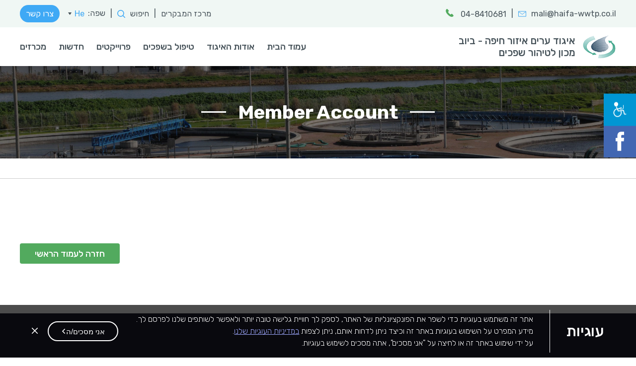

--- FILE ---
content_type: text/html; charset=UTF-8
request_url: https://www.haifa-wwtp.co.il/mx-account-285/
body_size: 19862
content:
<!DOCTYPE HTML>
<html dir="rtl" lang="he-IL" prefix="og: https://ogp.me/ns#" dir="ltr">
<head>
	<!--Global site tag (gtag.js) -Google Analytics -->
	<script async src="https://www.googletagmanager.com/gtag/js?id=UA-115571099-1"></script>
	<script>window.dataLayer = window.dataLayer || [];function gtag(){dataLayer.push(arguments);}gtag('js', new Date());gtag('config', 'UA-115571099-1');</script>
	<meta http-equiv="Content-Type" content="text/html" charset="UTF-8" />
	<meta name="viewport" content="width=device-width, initial-scale=1" />
		<link rel="icon" href="https://www.haifa-wwtp.co.il/wp-content/themes/igud-haifa/images/favicon.png" type="image/png" />
	<link href="https://fonts.googleapis.com/css?family=Rubik:300,400,500,600,700&amp;subset=hebrew" rel="stylesheet">
	<link rel="stylesheet" href="https://www.haifa-wwtp.co.il/wp-content/themes/igud-haifa/style.css" type="text/css" />
	<link rel="stylesheet" href="https://www.haifa-wwtp.co.il/wp-content/themes/igud-haifa/style.min.css" type="text/css" />
	<link rel="pingback" href="https://www.haifa-wwtp.co.il/xmlrpc.php" />
	<link rel="alternate" hreflang="he-il" href="https://www.haifa-wwtp.co.il/mx-account-285/" />
<link rel="alternate" hreflang="x-default" href="https://www.haifa-wwtp.co.il/mx-account-285/" />

		<!-- All in One SEO 4.8.1.1 - aioseo.com -->
	<meta name="robots" content="max-image-preview:large" />
	<link rel="canonical" href="https://www.haifa-wwtp.co.il/mx-account-285/" />
	<meta name="generator" content="All in One SEO (AIOSEO) 4.8.1.1" />
		<meta property="og:locale" content="he_IL" />
		<meta property="og:site_name" content="איגוד ערים איזור חיפה - ביוב - מכון לטיהור שפכים" />
		<meta property="og:type" content="article" />
		<meta property="og:title" content="Member Account - איגוד ערים איזור חיפה - ביוב" />
		<meta property="og:url" content="https://www.haifa-wwtp.co.il/mx-account-285/" />
		<meta property="article:published_time" content="2022-10-26T15:18:24+00:00" />
		<meta property="article:modified_time" content="2022-10-26T15:18:24+00:00" />
		<meta name="twitter:card" content="summary_large_image" />
		<meta name="twitter:title" content="Member Account - איגוד ערים איזור חיפה - ביוב" />
		<script type="application/ld+json" class="aioseo-schema">
			{"@context":"https:\/\/schema.org","@graph":[{"@type":"BreadcrumbList","@id":"https:\/\/www.haifa-wwtp.co.il\/mx-account-285\/#breadcrumblist","itemListElement":[{"@type":"ListItem","@id":"https:\/\/www.haifa-wwtp.co.il\/#listItem","position":1,"name":"Home","item":"https:\/\/www.haifa-wwtp.co.il\/","nextItem":{"@type":"ListItem","@id":"https:\/\/www.haifa-wwtp.co.il\/mx-account-285\/#listItem","name":"Member Account"}},{"@type":"ListItem","@id":"https:\/\/www.haifa-wwtp.co.il\/mx-account-285\/#listItem","position":2,"name":"Member Account","previousItem":{"@type":"ListItem","@id":"https:\/\/www.haifa-wwtp.co.il\/#listItem","name":"Home"}}]},{"@type":"Organization","@id":"https:\/\/www.haifa-wwtp.co.il\/#organization","name":"\u05d0\u05d9\u05d2\u05d5\u05d3 \u05e2\u05e8\u05d9\u05dd \u05d0\u05d9\u05d6\u05d5\u05e8 \u05d7\u05d9\u05e4\u05d4 - \u05d1\u05d9\u05d5\u05d1","description":"\u05de\u05db\u05d5\u05df \u05dc\u05d8\u05d9\u05d4\u05d5\u05e8 \u05e9\u05e4\u05db\u05d9\u05dd","url":"https:\/\/www.haifa-wwtp.co.il\/"},{"@type":"WebPage","@id":"https:\/\/www.haifa-wwtp.co.il\/mx-account-285\/#webpage","url":"https:\/\/www.haifa-wwtp.co.il\/mx-account-285\/","name":"Member Account - \u05d0\u05d9\u05d2\u05d5\u05d3 \u05e2\u05e8\u05d9\u05dd \u05d0\u05d9\u05d6\u05d5\u05e8 \u05d7\u05d9\u05e4\u05d4 - \u05d1\u05d9\u05d5\u05d1","inLanguage":"he-IL","isPartOf":{"@id":"https:\/\/www.haifa-wwtp.co.il\/#website"},"breadcrumb":{"@id":"https:\/\/www.haifa-wwtp.co.il\/mx-account-285\/#breadcrumblist"},"datePublished":"2022-10-26T18:18:24+03:00","dateModified":"2022-10-26T18:18:24+03:00"},{"@type":"WebSite","@id":"https:\/\/www.haifa-wwtp.co.il\/#website","url":"https:\/\/www.haifa-wwtp.co.il\/","name":"\u05d0\u05d9\u05d2\u05d5\u05d3 \u05e2\u05e8\u05d9\u05dd \u05d0\u05d9\u05d6\u05d5\u05e8 \u05d7\u05d9\u05e4\u05d4 - \u05d1\u05d9\u05d5\u05d1","description":"\u05de\u05db\u05d5\u05df \u05dc\u05d8\u05d9\u05d4\u05d5\u05e8 \u05e9\u05e4\u05db\u05d9\u05dd","inLanguage":"he-IL","publisher":{"@id":"https:\/\/www.haifa-wwtp.co.il\/#organization"}}]}
		</script>
		<!-- All in One SEO -->


	<!-- This site is optimized with the Yoast SEO plugin v25.0 - https://yoast.com/wordpress/plugins/seo/ -->
	<title>Member Account - איגוד ערים איזור חיפה - ביוב</title>
	<link rel="canonical" href="https://www.haifa-wwtp.co.il/mx-account-285/" />
	<meta property="og:locale" content="he_IL" />
	<meta property="og:type" content="article" />
	<meta property="og:title" content="Member Account - איגוד ערים איזור חיפה - ביוב" />
	<meta property="og:url" content="https://www.haifa-wwtp.co.il/mx-account-285/" />
	<meta property="og:site_name" content="איגוד ערים איזור חיפה - ביוב" />
	<meta property="article:publisher" content="https://he-il.facebook.com/people/%d7%90%d7%99%d7%92%d7%95%d7%93-%d7%a2%d7%a8%d7%99%d7%9d-%d7%90%d7%96%d7%95%d7%a8-%d7%97%d7%99%d7%a4%d7%94/100007618021323" />
	<meta name="twitter:card" content="summary_large_image" />
	<script type="application/ld+json" class="yoast-schema-graph">{"@context":"https://schema.org","@graph":[{"@type":"WebPage","@id":"https://www.haifa-wwtp.co.il/mx-account-285/","url":"https://www.haifa-wwtp.co.il/mx-account-285/","name":"Member Account - איגוד ערים איזור חיפה - ביוב","isPartOf":{"@id":"https://www.haifa-wwtp.co.il/#website"},"datePublished":"2022-10-26T15:18:24+00:00","breadcrumb":{"@id":"https://www.haifa-wwtp.co.il/mx-account-285/#breadcrumb"},"inLanguage":"he-IL","potentialAction":[{"@type":"ReadAction","target":["https://www.haifa-wwtp.co.il/mx-account-285/"]}]},{"@type":"BreadcrumbList","@id":"https://www.haifa-wwtp.co.il/mx-account-285/#breadcrumb","itemListElement":[{"@type":"ListItem","position":1,"name":"Home","item":"https://www.haifa-wwtp.co.il/"},{"@type":"ListItem","position":2,"name":"Member Account"}]},{"@type":"WebSite","@id":"https://www.haifa-wwtp.co.il/#website","url":"https://www.haifa-wwtp.co.il/","name":"איגוד ערים איזור חיפה - ביוב","description":"מכון לטיהור שפכים","publisher":{"@id":"https://www.haifa-wwtp.co.il/#organization"},"potentialAction":[{"@type":"SearchAction","target":{"@type":"EntryPoint","urlTemplate":"https://www.haifa-wwtp.co.il/?s={search_term_string}"},"query-input":{"@type":"PropertyValueSpecification","valueRequired":true,"valueName":"search_term_string"}}],"inLanguage":"he-IL"},{"@type":"Organization","@id":"https://www.haifa-wwtp.co.il/#organization","name":"איגוד ערים איזור חיפה - ביוב","url":"https://www.haifa-wwtp.co.il/","logo":{"@type":"ImageObject","inLanguage":"he-IL","@id":"https://www.haifa-wwtp.co.il/#/schema/logo/image/","url":"https://www.haifa-wwtp.co.il/app/uploads/2017/11/Logo.png","contentUrl":"https://www.haifa-wwtp.co.il/app/uploads/2017/11/Logo.png","width":67,"height":47,"caption":"איגוד ערים איזור חיפה - ביוב"},"image":{"@id":"https://www.haifa-wwtp.co.il/#/schema/logo/image/"},"sameAs":["https://he-il.facebook.com/people/איגוד-ערים-אזור-חיפה/100007618021323"]}]}</script>
	<!-- / Yoast SEO plugin. -->


<link rel='dns-prefetch' href='//www.haifa-wwtp.co.il' />
<link rel='dns-prefetch' href='//ajax.googleapis.com' />
<link rel='dns-prefetch' href='//cdnjs.cloudflare.com' />
		<!-- This site uses the Google Analytics by MonsterInsights plugin v9.4.1 - Using Analytics tracking - https://www.monsterinsights.com/ -->
							<script src="//www.googletagmanager.com/gtag/js?id=G-C4MEGVC0KM"  data-cfasync="false" data-wpfc-render="false" type="text/javascript" async></script>
			<script data-cfasync="false" data-wpfc-render="false" type="text/javascript">
				var mi_version = '9.4.1';
				var mi_track_user = true;
				var mi_no_track_reason = '';
								var MonsterInsightsDefaultLocations = {"page_location":"https:\/\/www.haifa-wwtp.co.il\/mx-account-285\/"};
				if ( typeof MonsterInsightsPrivacyGuardFilter === 'function' ) {
					var MonsterInsightsLocations = (typeof MonsterInsightsExcludeQuery === 'object') ? MonsterInsightsPrivacyGuardFilter( MonsterInsightsExcludeQuery ) : MonsterInsightsPrivacyGuardFilter( MonsterInsightsDefaultLocations );
				} else {
					var MonsterInsightsLocations = (typeof MonsterInsightsExcludeQuery === 'object') ? MonsterInsightsExcludeQuery : MonsterInsightsDefaultLocations;
				}

								var disableStrs = [
										'ga-disable-G-C4MEGVC0KM',
									];

				/* Function to detect opted out users */
				function __gtagTrackerIsOptedOut() {
					for (var index = 0; index < disableStrs.length; index++) {
						if (document.cookie.indexOf(disableStrs[index] + '=true') > -1) {
							return true;
						}
					}

					return false;
				}

				/* Disable tracking if the opt-out cookie exists. */
				if (__gtagTrackerIsOptedOut()) {
					for (var index = 0; index < disableStrs.length; index++) {
						window[disableStrs[index]] = true;
					}
				}

				/* Opt-out function */
				function __gtagTrackerOptout() {
					for (var index = 0; index < disableStrs.length; index++) {
						document.cookie = disableStrs[index] + '=true; expires=Thu, 31 Dec 2099 23:59:59 UTC; path=/';
						window[disableStrs[index]] = true;
					}
				}

				if ('undefined' === typeof gaOptout) {
					function gaOptout() {
						__gtagTrackerOptout();
					}
				}
								window.dataLayer = window.dataLayer || [];

				window.MonsterInsightsDualTracker = {
					helpers: {},
					trackers: {},
				};
				if (mi_track_user) {
					function __gtagDataLayer() {
						dataLayer.push(arguments);
					}

					function __gtagTracker(type, name, parameters) {
						if (!parameters) {
							parameters = {};
						}

						if (parameters.send_to) {
							__gtagDataLayer.apply(null, arguments);
							return;
						}

						if (type === 'event') {
														parameters.send_to = monsterinsights_frontend.v4_id;
							var hookName = name;
							if (typeof parameters['event_category'] !== 'undefined') {
								hookName = parameters['event_category'] + ':' + name;
							}

							if (typeof MonsterInsightsDualTracker.trackers[hookName] !== 'undefined') {
								MonsterInsightsDualTracker.trackers[hookName](parameters);
							} else {
								__gtagDataLayer('event', name, parameters);
							}
							
						} else {
							__gtagDataLayer.apply(null, arguments);
						}
					}

					__gtagTracker('js', new Date());
					__gtagTracker('set', {
						'developer_id.dZGIzZG': true,
											});
					if ( MonsterInsightsLocations.page_location ) {
						__gtagTracker('set', MonsterInsightsLocations);
					}
										__gtagTracker('config', 'G-C4MEGVC0KM', {"forceSSL":"true","link_attribution":"true"} );
															window.gtag = __gtagTracker;										(function () {
						/* https://developers.google.com/analytics/devguides/collection/analyticsjs/ */
						/* ga and __gaTracker compatibility shim. */
						var noopfn = function () {
							return null;
						};
						var newtracker = function () {
							return new Tracker();
						};
						var Tracker = function () {
							return null;
						};
						var p = Tracker.prototype;
						p.get = noopfn;
						p.set = noopfn;
						p.send = function () {
							var args = Array.prototype.slice.call(arguments);
							args.unshift('send');
							__gaTracker.apply(null, args);
						};
						var __gaTracker = function () {
							var len = arguments.length;
							if (len === 0) {
								return;
							}
							var f = arguments[len - 1];
							if (typeof f !== 'object' || f === null || typeof f.hitCallback !== 'function') {
								if ('send' === arguments[0]) {
									var hitConverted, hitObject = false, action;
									if ('event' === arguments[1]) {
										if ('undefined' !== typeof arguments[3]) {
											hitObject = {
												'eventAction': arguments[3],
												'eventCategory': arguments[2],
												'eventLabel': arguments[4],
												'value': arguments[5] ? arguments[5] : 1,
											}
										}
									}
									if ('pageview' === arguments[1]) {
										if ('undefined' !== typeof arguments[2]) {
											hitObject = {
												'eventAction': 'page_view',
												'page_path': arguments[2],
											}
										}
									}
									if (typeof arguments[2] === 'object') {
										hitObject = arguments[2];
									}
									if (typeof arguments[5] === 'object') {
										Object.assign(hitObject, arguments[5]);
									}
									if ('undefined' !== typeof arguments[1].hitType) {
										hitObject = arguments[1];
										if ('pageview' === hitObject.hitType) {
											hitObject.eventAction = 'page_view';
										}
									}
									if (hitObject) {
										action = 'timing' === arguments[1].hitType ? 'timing_complete' : hitObject.eventAction;
										hitConverted = mapArgs(hitObject);
										__gtagTracker('event', action, hitConverted);
									}
								}
								return;
							}

							function mapArgs(args) {
								var arg, hit = {};
								var gaMap = {
									'eventCategory': 'event_category',
									'eventAction': 'event_action',
									'eventLabel': 'event_label',
									'eventValue': 'event_value',
									'nonInteraction': 'non_interaction',
									'timingCategory': 'event_category',
									'timingVar': 'name',
									'timingValue': 'value',
									'timingLabel': 'event_label',
									'page': 'page_path',
									'location': 'page_location',
									'title': 'page_title',
									'referrer' : 'page_referrer',
								};
								for (arg in args) {
																		if (!(!args.hasOwnProperty(arg) || !gaMap.hasOwnProperty(arg))) {
										hit[gaMap[arg]] = args[arg];
									} else {
										hit[arg] = args[arg];
									}
								}
								return hit;
							}

							try {
								f.hitCallback();
							} catch (ex) {
							}
						};
						__gaTracker.create = newtracker;
						__gaTracker.getByName = newtracker;
						__gaTracker.getAll = function () {
							return [];
						};
						__gaTracker.remove = noopfn;
						__gaTracker.loaded = true;
						window['__gaTracker'] = __gaTracker;
					})();
									} else {
										console.log("");
					(function () {
						function __gtagTracker() {
							return null;
						}

						window['__gtagTracker'] = __gtagTracker;
						window['gtag'] = __gtagTracker;
					})();
									}
			</script>
				<!-- / Google Analytics by MonsterInsights -->
		<style id='wp-img-auto-sizes-contain-inline-css' type='text/css'>
img:is([sizes=auto i],[sizes^="auto," i]){contain-intrinsic-size:3000px 1500px}
/*# sourceURL=wp-img-auto-sizes-contain-inline-css */
</style>
<link rel='stylesheet' id='wp-block-library-rtl-css' href='https://www.haifa-wwtp.co.il/wp-includes/css/dist/block-library/style-rtl.min.css?ver=6.9' type='text/css' media='all' />
<style id='wp-block-library-inline-css' type='text/css'>
/*wp_block_styles_on_demand_placeholder:697f6011810e6*/
/*# sourceURL=wp-block-library-inline-css */
</style>
<style id='classic-theme-styles-inline-css' type='text/css'>
/*! This file is auto-generated */
.wp-block-button__link{color:#fff;background-color:#32373c;border-radius:9999px;box-shadow:none;text-decoration:none;padding:calc(.667em + 2px) calc(1.333em + 2px);font-size:1.125em}.wp-block-file__button{background:#32373c;color:#fff;text-decoration:none}
/*# sourceURL=/wp-includes/css/classic-themes.min.css */
</style>
<link rel='stylesheet' id='contact-form-7-css' href='https://www.haifa-wwtp.co.il/wp-content/plugins/contact-form-7/includes/css/styles.css?ver=6.0.6' type='text/css' media='all' />
<link rel='stylesheet' id='contact-form-7-rtl-css' href='https://www.haifa-wwtp.co.il/wp-content/plugins/contact-form-7/includes/css/styles-rtl.css?ver=6.0.6' type='text/css' media='all' />
<link rel='stylesheet' id='gallery-manager-css' href='https://www.haifa-wwtp.co.il/wp-content/plugins/gallery-manager-pro/assets/css/gallery-manager.css?ver=6.9' type='text/css' media='all' />
<link rel='stylesheet' id='marvilix_accessibility_custom_font-css' href='https://www.haifa-wwtp.co.il/wp-content/plugins/marvilix-accessibility/assets/fonts/arimo.css?ver=1.0' type='text/css' media='' />
<link rel='stylesheet' id='marvilix_tooltip_style-css' href='https://www.haifa-wwtp.co.il/wp-content/plugins/marvilix-accessibility/assets/tooltipster/css/tooltipster.bundle.min.css?ver=1.0' type='text/css' media='' />
<link rel='stylesheet' id='marvilix_tooltip_follower_style-css' href='https://www.haifa-wwtp.co.il/wp-content/plugins/marvilix-accessibility/assets/tooltipster/css/tooltipster-follower.min.css?ver=1.0' type='text/css' media='' />
<link rel='stylesheet' id='marvilix_accessibility_nostyle-css' href='https://www.haifa-wwtp.co.il/wp-content/plugins/marvilix-accessibility/assets/css/marvilix-accessibility-nostyle.css?ver=1.0' type='text/css' media='' />
<link rel='stylesheet' id='marvilix_accessibility_style-css' href='https://www.haifa-wwtp.co.il/wp-content/plugins/marvilix-accessibility/assets/css/marvilix-accessibility.css?ver=1.0' type='text/css' media='' />
<script type="text/javascript" id="wpml-cookie-js-extra">
/* <![CDATA[ */
var wpml_cookies = {"wp-wpml_current_language":{"value":"he","expires":1,"path":"/"}};
var wpml_cookies = {"wp-wpml_current_language":{"value":"he","expires":1,"path":"/"}};
//# sourceURL=wpml-cookie-js-extra
/* ]]> */
</script>
<script type="text/javascript" src="https://www.haifa-wwtp.co.il/wp-content/plugins/sitepress-multilingual-cms/res/js/cookies/language-cookie.js?ver=4.6.13" id="wpml-cookie-js" defer="defer" data-wp-strategy="defer"></script>
<script type="text/javascript" src="https://www.haifa-wwtp.co.il/wp-content/plugins/google-analytics-for-wordpress/assets/js/frontend-gtag.min.js?ver=9.4.1" id="monsterinsights-frontend-script-js" async="async" data-wp-strategy="async"></script>
<script data-cfasync="false" data-wpfc-render="false" type="text/javascript" id='monsterinsights-frontend-script-js-extra'>/* <![CDATA[ */
var monsterinsights_frontend = {"js_events_tracking":"true","download_extensions":"doc,pdf,ppt,zip,xls,docx,pptx,xlsx","inbound_paths":"[{\"path\":\"\\\/go\\\/\",\"label\":\"affiliate\"},{\"path\":\"\\\/recommend\\\/\",\"label\":\"affiliate\"}]","home_url":"https:\/\/www.haifa-wwtp.co.il","hash_tracking":"false","v4_id":"G-C4MEGVC0KM"};/* ]]> */
</script>
<script type="text/javascript" src="https://ajax.googleapis.com/ajax/libs/jquery/3.5.1/jquery.min.js?ver=3.5.1" id="jquery-js"></script>
<script type="text/javascript" src="https://cdnjs.cloudflare.com/ajax/libs/jquery-migrate/3.3.2/jquery-migrate.js?ver=3.3.2" id="jquery-migrate-js"></script>
<script type="text/javascript" src="https://www.haifa-wwtp.co.il/wp-content/plugins/marvilix-accessibility/assets/js/keypress-2.1.4.min.js?ver=1.0" id="keypress_script-js"></script>
<meta name="generator" content="WPML ver:4.6.13 stt:1,20;" />
<script type="text/javascript">var siteURL = 'https://www.haifa-wwtp.co.il';</script><script type="text/javascript">
	window._se_plugin_version = '8.1.9';
</script>
<script type="text/javascript">window.wp_data = {"ajax_url":"https:\/\/www.haifa-wwtp.co.il\/wp-admin\/admin-ajax.php","is_mobile":false};</script><style></style>	</head>
<body class="rtl wp-singular page-template-default page page-id-3690 wp-theme-igud-haifa">
<div id="wrapper">
<header>
	<div id="Searchbox" class="bgce6 anim overh">
		<div class="container c15 vp50">
			<div class="flex smfw">
				<span class="hfs80 tc33 ml_ml40 flex aic smw100">חפש:</span>
				<div class="f1 labelsform">
					<form id="schform" action="https://www.haifa-wwtp.co.il" class="flex"  method="get">
						<div class="relative cfi f1">
							<input type="hidden" name="lang" value="he"/>
							<label class="hfs80 fw-light" for="s">הקלד מילת חיפוש</label>
							<input type="text" id="s" name="s" value="" />
						</div>
						<div class="cfb"><input type="submit" value="חפש" id="searchsubmit" /></div>
					</form>
				</div>
			</div>
		</div>
	</div>
	<div class="paneltop bgclg vp10 relative">
		<div class="container c12 flex jcsb aic fw-light hfs18 smw100">
			<div class="info flex maic">
																<a href="mailto:mali@haifa-wwtp.co.il" class="flex aic nosmob">
					<span>mali@haifa-wwtp.co.il</span>
					<svg class="filln strcb mlmr10 anim"  data-name="Layer 1" xmlns="http://www.w3.org/2000/svg" viewBox="0 0 16 11.15"><g data-name="Layer 2"><g data-name="Layer 1-2"><path d="M.5.5V1L8,6.43,15.5,1V.5Z" style="fill:none;stroke:#3fa6f2;stroke-miterlimit:10"/><path d="M.5,1.06v9.59h15V1.06" style="fill:none;stroke:#3fa6f2;stroke-miterlimit:10"/></g></g></svg>				</a>
												<span class="hm10 nosmob">|</span>
												<a href="tel:048410681" class="nosmob">
					<span>04-8410681</span>
					<svg class="fillb mlmr10 anim"  data-name="Layer 1" xmlns="http://www.w3.org/2000/svg" viewBox="0 0 15.03 15.57"><g data-name="Layer 2"><g data-name="Layer 1-2"><path d="M14.7,12.31,12.37,9.9a1.18,1.18,0,0,0-1.67,0l0,0L9.5,11.15,9.27,11A11.68,11.68,0,0,1,6.45,8.91,12.13,12.13,0,0,1,4.42,6l-.13-.23L5.07,5l.39-.4a1.29,1.29,0,0,0,0-1.77L3.17.35A1.18,1.18,0,0,0,1.5.31l0,0L.81,1h0A4,4,0,0,0,.27,2,4.18,4.18,0,0,0,0,3c-.31,2.64.85,5,4,8.32,4.36,4.52,7.87,4.18,8,4.16a3.8,3.8,0,0,0,1-.25A3.71,3.71,0,0,0,14,14.7h0l.66-.67a1.29,1.29,0,0,0,0-1.77Z" style="fill:#52aa5e"/></g></g></svg>				</a>
											</div>
			<div class="acts flex aic smfdrr">
								<a href="https://www.haifa-wwtp.co.il/%d7%9e%d7%a8%d7%9b%d7%96-%d7%94%d7%9e%d7%91%d7%a7%d7%a8%d7%99%d7%9d/" class="anim nosmob tcghov">מרכז המבקרים</a>
												<span class="hm10 nosmob">|</span>
								<div id="SRCHBTN" class="cp flex aic tcbh anim">
					<span class="nosmob">חיפוש</span>
					<svg class="fillb mlmr10 anim"  data-name="Layer 1" xmlns="http://www.w3.org/2000/svg" viewBox="0 0 16.38 16.38"><g data-name="Layer 2"><g data-name="Layer 1-2"><path d="M16.15,15l-3.61-3.61a7,7,0,1,0-1.12,1.12L15,16.15a.8.8,0,0,0,.56.23h0a.78.78,0,0,0,.55-.23A.8.8,0,0,0,16.17,15ZM1.59,7A5.44,5.44,0,1,1,7,12.48,5.44,5.44,0,0,1,1.59,7Z" style="fill:#3fa9f5"/></g></g></svg>				</div>
				<span class="hm10 nosmob">|</span>
				<div id="LNGS" class="flex">
					<span class="nosmob">שפה:</span>
					<div id="LangsSelect" class="overh flex aic"><ul class="langs_list dropped"><li class="select-item active"><a id="Lang-he" href="https://www.haifa-wwtp.co.il/mx-account-285/" class="lang flex aic active"><span>He</span></a></li></ul><svg height=32px id=Capa_1 style="enable-background:new 0 0 31.999 32"version=1.1 viewBox="0 0 31.999 32"width=31.999px x=0px xml:space=preserve xmlns=http://www.w3.org/2000/svg xmlns:xlink=http://www.w3.org/1999/xlink y=0px><g><path d="M31.92,5.021l-14.584,22.5c-0.089,0.139-0.241,0.223-0.406,0.229c-0.004,0-0.009,0-0.014,0   c-0.16,0-0.311-0.076-0.404-0.205L0.096,5.044C-0.015,4.893-0.031,4.69,0.054,4.523S0.312,4.25,0.5,4.25h31   c0.183,0,0.352,0.101,0.438,0.261C32.025,4.67,32.019,4.868,31.92,5.021z"/></g><g></g><g></g><g></g><g></g><g></g><g></g><g></g><g></g><g></g><g></g><g></g><g></g><g></g><g></g><g></g></svg></div><script>$(document).ready(function(){var e=$("#LangsSelect ul");e.height(e.outerHeight()),e.removeClass("dropped");var a=e.find("li.active");a.find("a").attr("href","javascript:void(0);"),e.prepend(a),$("#LangsSelect").removeAttr("class"),$("#LangsSelect ul li a").click(function(a){e.hasClass("dropped")?(e.prepend($(this).parent()),e.removeClass("dropped")):(a.preventDefault(),e.addClass("dropped"))})});</script>				</div>
								<a href="https://www.haifa-wwtp.co.il/%d7%a6%d7%95%d7%a8-%d7%a7%d7%a9%d7%a8/" class="cfpl mlmr10 anim bgcb tcw hfs18 anim fw-normal nosmob">
					צרו קשר				</a>
							</div>
		</div>
	</div>
			<div class="bottpanel bgcw vp15 anim nomobile">
		<div class="container c12 flex jcsb aic mjcc relative">
						<div class="logo ">
				<a href="https://www.haifa-wwtp.co.il" class="flex aic" title="איגוד ערים איזור חיפה &#8211; ביוב">
					<img src="https://www.haifa-wwtp.co.il/wp-content/uploads/2017/11/Logo.png" alt="איגוד ערים איזור חיפה &#8211; ביוב" />
										<span class="hfs24 tcdg fw-medium hm15 shm8">איגוד ערים איזור חיפה - ביוב<br />
מכון לטיהור שפכים</span>
									</a>
			</div>
						<nav id="nav">
				<div class="main_menu"><ul id="menu-%d7%a8%d7%90%d7%a9%d7%99" class="menu flex fw aic hfs21 fw-medium">
<li class='menu-item '><a href='https://www.haifa-wwtp.co.il/'>עמוד הבית</a>
</li>

<li class='menu-item-has-children '><a href='' class="dropdown-toggle" data-toggle="dropdown" >אודות האיגוד</a>

<ul class="sub-menu">

<li class='menu-item '><a href='https://www.haifa-wwtp.co.il/%d7%90%d7%95%d7%93%d7%95%d7%aa-%d7%94%d7%90%d7%99%d7%92%d7%95%d7%93/'>אודות האיגוד</a>
</li>

<li class='menu-item '><a href='https://www.haifa-wwtp.co.il/%d7%97%d7%96%d7%95%d7%9f-%d7%95%d7%9e%d7%98%d7%a8%d7%95%d7%aa-%d7%94%d7%90%d7%99%d7%92%d7%95%d7%93/'>חזון ומטרות האיגוד</a>
</li>

<li class='menu-item '><a href='https://www.haifa-wwtp.co.il/%d7%91%d7%a2%d7%9c%d7%99-%d7%aa%d7%a4%d7%a7%d7%99%d7%93%d7%99%d7%9d1/'>בעלי תפקידים</a>
</li>

<li class='menu-item '><a href='https://www.haifa-wwtp.co.il/%d7%9e%d7%95%d7%a2%d7%a6%d7%aa-%d7%94%d7%90%d7%99%d7%92%d7%95%d7%93/'>מועצת האיגוד</a>
</li>
</ul>
</li>

<li class='menu-item-has-children '><a href='https://www.haifa-wwtp.co.il/%d7%98%d7%99%d7%a4%d7%95%d7%9c-%d7%91%d7%a9%d7%a4%d7%9b%d7%99%d7%9d/' class="dropdown-toggle" data-toggle="dropdown" >טיפול בשפכים</a>

<ul class="sub-menu">

<li class='menu-item-has-children '><a href='' class="dropdown-toggle" data-toggle="dropdown" >כללי</a>

	<ul class="sub-menu">

<li class='menu-item '><a href='https://www.haifa-wwtp.co.il/%d7%9e%d7%a7%d7%95%d7%a8-%d7%95%d7%94%d7%95%d7%9c%d7%9b%d7%aa-%d7%94%d7%a9%d7%a4%d7%9b%d7%99%d7%9d/'>מקור והולכת השפכים</a>
</li>

<li class='menu-item '><a href='https://www.haifa-wwtp.co.il/%d7%9e%d7%a4%d7%aa-%d7%a7%d7%95%d7%95%d7%99-%d7%94%d7%95%d7%9c%d7%9b%d7%94/'>מפת קווי הולכה</a>
</li>

<li class='menu-item '><a href='https://www.haifa-wwtp.co.il/%d7%a9%d7%9c%d7%91%d7%99-%d7%94%d7%98%d7%99%d7%a4%d7%95%d7%9c-%d7%91%d7%a9%d7%a4%d7%9b%d7%99%d7%9d/'>שלבי הטיפול בשפכים</a>
</li>

<li class='menu-item '><a href='https://www.haifa-wwtp.co.il/%d7%94%d7%9e%d7%a2%d7%91%d7%93%d7%94-%d7%91%d7%9e%d7%9b%d7%95%d7%9f-%d7%94%d7%98%d7%99%d7%94%d7%95%d7%a8/'>המעבדה במכון הטיהור</a>
</li>

<li class='menu-item '><a href='https://www.haifa-wwtp.co.il/%d7%a9%d7%a4%d7%9b%d7%99-%d7%aa%d7%a2%d7%a9%d7%99%d7%99%d7%94/'>שפכי תעשייה</a>
</li>
	</ul>
</li>

<li class='menu-item-has-children '><a href='' class="dropdown-toggle" data-toggle="dropdown" >הטיפול בשפכים</a>

	<ul class="sub-menu">

<li class='menu-item '><a href='https://www.haifa-wwtp.co.il/%d7%98%d7%99%d7%a4%d7%95%d7%9c-%d7%a7%d7%93%d7%9d/'>טיפול קדם</a>
</li>

<li class='menu-item '><a href='https://www.haifa-wwtp.co.il/%d7%a9%d7%99%d7%a7%d7%95%d7%a2-%d7%a8%d7%90%d7%a9%d7%95%d7%a0%d7%99/'>שיקוע ראשוני</a>
</li>

<li class='menu-item '><a href='https://www.haifa-wwtp.co.il/%d7%94%d7%aa%d7%94%d7%9c%d7%99%d7%9a-%d7%94%d7%91%d7%99%d7%95%d7%9c%d7%95%d7%92%d7%99/'>התהליך הביולוגי</a>
</li>

<li class='menu-item '><a href='https://www.haifa-wwtp.co.il/%d7%a9%d7%99%d7%a7%d7%95%d7%a2-%d7%a9%d7%a0%d7%99%d7%95%d7%a0%d7%99/'>שיקוע שניוני</a>
</li>

<li class='menu-item '><a href='https://www.haifa-wwtp.co.il/%d7%97%d7%99%d7%98%d7%95%d7%99-%d7%9e%d7%99-%d7%94%d7%a7%d7%95%d7%9c%d7%97%d7%99%d7%9f/'>חיטוי מי הקולחים</a>
</li>

<li class='menu-item '><a href='https://www.haifa-wwtp.co.il/%d7%94%d7%a8%d7%97%d7%a7%d7%aa-%d7%aa%d7%a8%d7%9b%d7%95%d7%91%d7%95%d7%aa-%d7%97%d7%a0%d7%a7%d7%9f/'>הרחקת תרכובות חנקן</a>
</li>
	</ul>
</li>

<li class='menu-item-has-children '><a href='' class="dropdown-toggle" data-toggle="dropdown" >איכות השפכים</a>

	<ul class="sub-menu">

<li class='menu-item '><a href='https://www.haifa-wwtp.co.il/%d7%90%d7%99%d7%9b%d7%95%d7%aa-%d7%a9%d7%a4%d7%9b%d7%99%d7%9d/'>איכות שפכים</a>
</li>

<li class='menu-item '><a href='https://www.haifa-wwtp.co.il/%d7%90%d7%99%d7%9b%d7%95%d7%aa-%d7%9e%d7%99-%d7%94%d7%a7%d7%95%d7%9c%d7%97%d7%99%d7%9f/'>איכות מי הקולחים</a>
</li>

<li class='menu-item '><a href='https://www.haifa-wwtp.co.il/%d7%9e%d7%aa%d7%9b%d7%95%d7%aa-%d7%91%d7%a9%d7%a4%d7%9b%d7%99%d7%9d-%d7%95%d7%91%d7%9e%d7%99-%d7%a7%d7%95%d7%9c%d7%97%d7%99%d7%9f/'>מתכות בשפכים ובמי קולחים</a>
</li>
	</ul>
</li>

<li class='menu-item-has-children '><a href='' class="dropdown-toggle" data-toggle="dropdown" >הטיפול בבוצה</a>

	<ul class="sub-menu">

<li class='menu-item '><a href='https://www.haifa-wwtp.co.il/%d7%94%d7%a1%d7%9e%d7%9b%d7%aa-%d7%94%d7%91%d7%95%d7%a6%d7%94/'>הסמכת הבוצה</a>
</li>

<li class='menu-item '><a href='https://www.haifa-wwtp.co.il/%d7%a2%d7%99%d7%9b%d7%95%d7%9c-%d7%94%d7%91%d7%95%d7%a6%d7%94/'>עיכול הבוצה</a>
</li>

<li class='menu-item '><a href='https://www.haifa-wwtp.co.il/%d7%a1%d7%97%d7%99%d7%98%d7%aa-%d7%94%d7%91%d7%95%d7%a6%d7%94/'>סחיטת הבוצה</a>
</li>

<li class='menu-item '><a href='https://www.haifa-wwtp.co.il/%d7%a1%d7%99%d7%9c%d7%95%d7%a7-%d7%94%d7%91%d7%95%d7%a6%d7%94-%d7%95%d7%94%d7%a4%d7%99%d7%9b%d7%aa%d7%94-%d7%9c%d7%93%d7%a9%d7%9f/'>סילוק הבוצה והפיכתה לדשן</a>
</li>

<li class='menu-item '><a href='https://www.haifa-wwtp.co.il/%d7%a9%d7%99%d7%9e%d7%95%d7%a9-%d7%91%d7%91%d7%99%d7%95%d7%92%d7%96/'>שימוש בביוגז</a>
</li>
	</ul>
</li>
</ul>
</li>

<li class='menu-item '><a href='https://www.haifa-wwtp.co.il/%d7%a4%d7%a8%d7%95%d7%99%d7%99%d7%a7%d7%98%d7%99%d7%9d/'>פרוייקטים</a>
</li>

<li class='menu-item '><a href='https://www.haifa-wwtp.co.il/category/%d7%97%d7%93%d7%a9%d7%95%d7%aa/'>חדשות</a>
</li>

<li class='menu-item '><a href='https://www.haifa-wwtp.co.il/%d7%9e%d7%9b%d7%a8%d7%96%d7%99%d7%9d/'>מכרזים</a>
</li>
</ul></div>			</nav>
		</div>
	</div>
	</header>
<div id="HeadFix"></div>
<div id="content">
<div id="PagesTop" class="flex bgimg" style="background-image:url(https://www.haifa-wwtp.co.il/wp-content/themes/igud-haifa/images/header.png);">
	<div class="overlay vp40 w100 flex aic overh">
		<div class="container c12 tcw center">
						<h1 class="hfs45 fw-bold fcc">
				<span>Member Account</span>
			</h1>	
			
					</div>
	</div>
</div>
<div id="Bread">
	<div class="container c12 vp20">
			</div>
</div>
<div id="ThePage" class="dvp">
	<div class="container c12">
						<div class="entry">
					</div>
		<div class="goback flex jcfe mt30">
			<a href="https://www.haifa-wwtp.co.il" class="hfs20 fw-medium bgcg br4 tcw anim bgchov vp10hp30">חזרה לעמוד הראשי</a>
		</div>
	</div>
</div>
</div><!--#content end-->
<footer>
    <div class="toppan">
        <div class="container c12">
            <div id="FootNavs" class="flex fw jcsa tcw mcenter hfs16">
                                                        <div class="footnavbox nomobile">
                        <h6 class="hfs22 fw-medium tcg mb15">אודות האיגוד</h6>
                        <div class="menu-%d7%90%d7%95%d7%93%d7%95%d7%aa-%d7%94%d7%90%d7%99%d7%92%d7%95%d7%93-container"><ul id="menu-%d7%90%d7%95%d7%93%d7%95%d7%aa-%d7%94%d7%90%d7%99%d7%92%d7%95%d7%93" class="menu"><li id="menu-item-151" class="menu-item menu-item-type-post_type menu-item-object-page menu-item-151"><a href="https://www.haifa-wwtp.co.il/%d7%90%d7%95%d7%93%d7%95%d7%aa-%d7%94%d7%90%d7%99%d7%92%d7%95%d7%93/">אודות האיגוד</a></li>
<li id="menu-item-196" class="menu-item menu-item-type-post_type menu-item-object-page menu-item-196"><a href="https://www.haifa-wwtp.co.il/%d7%9e%d7%95%d7%a2%d7%a6%d7%aa-%d7%94%d7%90%d7%99%d7%92%d7%95%d7%93/">מועצת האיגוד</a></li>
<li id="menu-item-703" class="menu-item menu-item-type-post_type menu-item-object-page menu-item-703"><a href="https://www.haifa-wwtp.co.il/%d7%97%d7%96%d7%95%d7%9f-%d7%95%d7%9e%d7%98%d7%a8%d7%95%d7%aa-%d7%94%d7%90%d7%99%d7%92%d7%95%d7%93/">חזון ומטרות האיגוד</a></li>
</ul></div>                    </div>
                                        <div class="footnavbox nomobile">
                        <h6 class="hfs22 fw-medium tcg mb15">הישארו מעודכנים</h6>
                        <div class="menu-%d7%94%d7%99%d7%a9%d7%90%d7%a8%d7%95-%d7%9e%d7%a2%d7%95%d7%93%d7%9b%d7%a0%d7%99%d7%9d-container"><ul id="menu-%d7%94%d7%99%d7%a9%d7%90%d7%a8%d7%95-%d7%9e%d7%a2%d7%95%d7%93%d7%9b%d7%a0%d7%99%d7%9d" class="menu"><li id="menu-item-313" class="menu-item menu-item-type-taxonomy menu-item-object-category menu-item-313"><a href="https://www.haifa-wwtp.co.il/category/%d7%97%d7%93%d7%a9%d7%95%d7%aa/">חדשות</a></li>
<li id="menu-item-707" class="menu-item menu-item-type-post_type_archive menu-item-object-projects menu-item-707"><a href="https://www.haifa-wwtp.co.il/projects/">פרוייקטים</a></li>
<li id="menu-item-706" class="menu-item menu-item-type-post_type_archive menu-item-object-auctions menu-item-706"><a href="https://www.haifa-wwtp.co.il/auctions/">מכרזים</a></li>
<li id="menu-item-351" class="menu-item menu-item-type-post_type menu-item-object-page menu-item-351"><a href="https://www.haifa-wwtp.co.il/%d7%9e%d7%a8%d7%9b%d7%96-%d7%94%d7%9e%d7%91%d7%a7%d7%a8%d7%99%d7%9d/">מרכז המבקרים</a></li>
</ul></div>                    </div>
                                        <div class="footnavbox nomobile">
                        <h6 class="hfs22 fw-medium tcg mb15">איכות השפכים</h6>
                        <div class="menu-%d7%90%d7%99%d7%9b%d7%95%d7%aa-%d7%94%d7%a9%d7%a4%d7%9b%d7%99%d7%9d-container"><ul id="menu-%d7%90%d7%99%d7%9b%d7%95%d7%aa-%d7%94%d7%a9%d7%a4%d7%9b%d7%99%d7%9d" class="menu"><li id="menu-item-913" class="menu-item menu-item-type-post_type menu-item-object-page menu-item-913"><a href="https://www.haifa-wwtp.co.il/%d7%90%d7%99%d7%9b%d7%95%d7%aa-%d7%a9%d7%a4%d7%9b%d7%99%d7%9d/">איכות שפכים</a></li>
<li id="menu-item-914" class="menu-item menu-item-type-post_type menu-item-object-page menu-item-914"><a href="https://www.haifa-wwtp.co.il/%d7%90%d7%99%d7%9b%d7%95%d7%aa-%d7%9e%d7%99-%d7%94%d7%a7%d7%95%d7%9c%d7%97%d7%99%d7%9f/">איכות מי הקולחין</a></li>
<li id="menu-item-915" class="menu-item menu-item-type-post_type menu-item-object-page menu-item-915"><a href="https://www.haifa-wwtp.co.il/%d7%9e%d7%aa%d7%9b%d7%95%d7%aa-%d7%91%d7%a9%d7%a4%d7%9b%d7%99%d7%9d-%d7%95%d7%91%d7%9e%d7%99-%d7%a7%d7%95%d7%9c%d7%97%d7%99%d7%9f/">מתכות בשפכים ובמי קולחין</a></li>
</ul></div>                    </div>
                                        <div class="footnavbox nomobile">
                        <h6 class="hfs22 fw-medium tcg mb15">טיפול בשפכים</h6>
                        <div class="menu-%d7%98%d7%99%d7%a4%d7%95%d7%9c-%d7%91%d7%a9%d7%a4%d7%9b%d7%99%d7%9d-container"><ul id="menu-%d7%98%d7%99%d7%a4%d7%95%d7%9c-%d7%91%d7%a9%d7%a4%d7%9b%d7%99%d7%9d" class="menu"><li id="menu-item-708" class="menu-item menu-item-type-post_type menu-item-object-page menu-item-708"><a href="https://www.haifa-wwtp.co.il/%d7%a9%d7%9c%d7%91%d7%99-%d7%94%d7%98%d7%99%d7%a4%d7%95%d7%9c-%d7%91%d7%a9%d7%a4%d7%9b%d7%99%d7%9d/">שלבי הטיפול בשפכים</a></li>
<li id="menu-item-272" class="menu-item menu-item-type-post_type menu-item-object-page menu-item-272"><a href="https://www.haifa-wwtp.co.il/%d7%9e%d7%a4%d7%aa-%d7%a7%d7%95%d7%95%d7%99-%d7%94%d7%95%d7%9c%d7%9b%d7%94/">מפת קווי הולכה</a></li>
<li id="menu-item-709" class="menu-item menu-item-type-post_type menu-item-object-page menu-item-709"><a href="https://www.haifa-wwtp.co.il/%d7%9e%d7%a7%d7%95%d7%a8-%d7%95%d7%94%d7%95%d7%9c%d7%9b%d7%aa-%d7%94%d7%a9%d7%a4%d7%9b%d7%99%d7%9d/">מקור והולכת השפכים</a></li>
<li id="menu-item-710" class="menu-item menu-item-type-post_type menu-item-object-page menu-item-710"><a href="https://www.haifa-wwtp.co.il/%d7%94%d7%9e%d7%a2%d7%91%d7%93%d7%94-%d7%91%d7%9e%d7%9b%d7%95%d7%9f-%d7%94%d7%98%d7%99%d7%94%d7%95%d7%a8/">המעבדה במכון הטיהור</a></li>
</ul></div>                    </div>
                                        <div class="footnavbox nomobile">
                        <h6 class="hfs22 fw-medium tcg mb15">איכות הסביבה</h6>
                        <div class="menu-%d7%90%d7%99%d7%9b%d7%95%d7%aa-%d7%94%d7%a1%d7%91%d7%99%d7%91%d7%94-container"><ul id="menu-%d7%90%d7%99%d7%9b%d7%95%d7%aa-%d7%94%d7%a1%d7%91%d7%99%d7%91%d7%94" class="menu"><li id="menu-item-711" class="menu-item menu-item-type-post_type menu-item-object-page menu-item-711"><a href="https://www.haifa-wwtp.co.il/%d7%a9%d7%9e%d7%99%d7%a8%d7%94-%d7%a2%d7%9c-%d7%94%d7%98%d7%91%d7%a2/">שמירה על הטבע</a></li>
<li id="menu-item-147" class="menu-item menu-item-type-post_type menu-item-object-page menu-item-147"><a href="https://www.haifa-wwtp.co.il/%d7%99%d7%99%d7%a6%d7%95%d7%a8-%d7%97%d7%a9%d7%9e%d7%9c/">ייצור חשמל</a></li>
<li id="menu-item-146" class="menu-item menu-item-type-post_type menu-item-object-page menu-item-146"><a href="https://www.haifa-wwtp.co.il/%d7%9e%d7%99-%d7%a7%d7%95%d7%9c%d7%97%d7%99%d7%9f-%d7%9c%d7%97%d7%a7%d7%9c%d7%90%d7%95%d7%aa/">מי קולחין לחקלאות</a></li>
<li id="menu-item-912" class="menu-item menu-item-type-post_type menu-item-object-page menu-item-912"><a href="https://www.haifa-wwtp.co.il/%d7%98%d7%99%d7%a4%d7%95%d7%9c-%d7%91%d7%a9%d7%a4%d7%9b%d7%99%d7%9d/">טיפול בשפכים</a></li>
</ul></div>                    </div>
                                                    <div class="infobox">
                    <h6 class="hfs22 fw-medium tcg mb15">צור קשר</h6>
                    <ul>
                                                <li class="flex ph maic smjcc">
                            <svg class="mrml10 color anim"  data-name="Layer 1" xmlns="http://www.w3.org/2000/svg" viewBox="0 0 15.03 15.57"><g data-name="Layer 2"><g data-name="Layer 1-2"><path d="M14.7,12.31,12.37,9.9a1.18,1.18,0,0,0-1.67,0l0,0L9.5,11.15,9.27,11A11.68,11.68,0,0,1,6.45,8.91,12.13,12.13,0,0,1,4.42,6l-.13-.23L5.07,5l.39-.4a1.29,1.29,0,0,0,0-1.77L3.17.35A1.18,1.18,0,0,0,1.5.31l0,0L.81,1h0A4,4,0,0,0,.27,2,4.18,4.18,0,0,0,0,3c-.31,2.64.85,5,4,8.32,4.36,4.52,7.87,4.18,8,4.16a3.8,3.8,0,0,0,1-.25A3.71,3.71,0,0,0,14,14.7h0l.66-.67a1.29,1.29,0,0,0,0-1.77Z" style="fill:#52aa5e"/></g></g></svg>                            <a href="tel:048410681">04-8410681</a>                        </li>
                                                                                                <li class="flex mail maic smjcc">
                            <svg class="mrml10 color anim"  data-name="Layer 1" xmlns="http://www.w3.org/2000/svg" viewBox="0 0 15 10.15"><g data-name="Layer 2"><g data-name="Layer 1-2"><path d="M0,0V.51L7.5,5.93,15,.51V0Z" style="fill:#52aa5e"/><path d="M7.5,7,3.08,3.78,0,1.56v8.59H15V1.56L11.92,3.78Z" style="fill:#52aa5e"/></g></g></svg>                            <a href="mali@haifa-wwtp.co.il">mali@haifa-wwtp.co.il</a>
                        </li>
                                                                        <li class="flex loc maic smjcc">
                            <svg class="mrml10 fillg anim"  data-name="Layer 1" xmlns="http://www.w3.org/2000/svg" viewBox="0 0 51.55 70"><g data-name="Layer 2"><g data-name="Layer 1-2"><path d="M25.78,0A25.81,25.81,0,0,0,0,25.78C0,39.65,24,68.42,25,69.63a1,1,0,0,0,.8.37,1.08,1.08,0,0,0,.81-.37c1-1.21,25-30,25-43.85A25.81,25.81,0,0,0,25.78,0Zm0,37.76a12,12,0,1,1,12-12h0A12,12,0,0,1,25.78,37.76Z" style="fill:#3fa6f2"/></g></g></svg>                            <a href="http://www.google.com/maps/place/32.7893333,35.04063880000001" class="lh14">ת.ד. 2065 נשר 3660801</a>
                        </li>
                                            </ul>
                </div>
            </div>
                        <div id="FootSoc" class="mb15">
                <div class="container c12 fcc fdc">
                    <h6 class="mb15 hfs22 fw-medium tcw">הישארו מעודכנים</h6>
                    <div class="flex">
                        <a href="https://www.facebook.com/profile.php?id=100007618021323" class="facebook_icon anim imgfix fcc" title="facebook" target="_new"><svg class="color anim"  xmlns="http://www.w3.org/2000/svg" viewBox="0 0 35.47 36.81"><g data-name="Layer 2"><g data-name="Layer 1"><ellipse cx="17.73" cy="18.41" rx="17.73" ry="18.41" style="fill:#4267b2"/><path d="M22.23,18.41H19.29V29.29H14.93V18.41H12.86V14.57h2.07V12.08c0-1.78.81-4.56,4.4-4.56h3.23v3.73H20.21c-.38,0-.92.2-.92,1v2.26h3.32Zm0,0" style="fill:#fff"/></g></g></svg></a>                    </div>
                </div>
            </div>
                        
            <div class="fcc">
                  <div id="MavilixCopyR" dir="ltr" style=" color: #52AA5E; font-size: 14px; ">
                <span style="line-height:1;display:inline-block;margin-right:2px;">Crafted by</span>
                <a href="https://www.pionet.co.il/" style="height: 33px;width:66px;position:relative;display:inline-block;line-height:0;position:relative;vertical-align:sub;" rel="noopener">
                    <span class="sr-only">Pionet Logo</span>
                    <svg xmlns="http://www.w3.org/2000/svg" style="position:absolute;left:0;right:0;bottom:0;" width="66" height="33" viewBox="0 0 100 50" enable-background="new 0 0 100 100" class="svg-img-2-replace replaced-svg">
                        <path fill="#52AA5E" d="M7.688 25.424c0-1.1 0-1.2 1.9-1.2 3.6 0 5.6 2.2 5.6 5.5 0 3-1.3 5.1-5.1 5.8-.2.1-.2.6 0 .7 1.4 0 3.2-.3 4.8-1 1.5-.7 3.5-2.3 3.5-5.5 0-2.4-1.2-4.2-2.8-5.2-1.6-1-3.8-1.4-6.6-1.4-2.9 0-5 0-6.8.3-.3.1-.3.7-.1.9l1.2.1c1.6.1 1.6.8 1.6 3.7v12.7c0 3.6-.1 4-2.1 4.3l-.7.1c-.2.2-.1.8.1.9 1.5-.1 2.8-.1 4.2-.1 1.4 0 2.5 0 4.5.1.2-.1.3-.7.1-.9l-.9-.1c-2.2-.2-2.3-.7-2.3-4.3v-15.4m15.8-2.3c-1 0-1.9.7-1.9 1.8 0 .9.7 1.7 1.8 1.7.9 0 1.8-.6 1.8-1.8 0-.9-.7-1.7-1.7-1.7m-1.2 19c0 2.5 0 2.8-1.3 3l-.7.1c-.2.2-.2.8.1.9 1-.1 2-.1 3.2-.1 1.2 0 2.2 0 3.2.1.2-.1.3-.7.1-.9l-.7-.1c-1.2-.2-1.3-.5-1.3-3v-6.2c0-1.4.1-3.1.1-4.3 0-.1-.2-.2-.3-.2-.8.5-2.8 1.4-3.6 1.7-.2.1-.2.5 0 .6l.3.2c.9.6.9.8.9 2.1zm34.8 0c0 2.5 0 2.8-1.3 3l-.7.1c-.2.2-.2.8.1.9 1-.1 2-.1 3.2-.1 1.2 0 2.2 0 3.1.1.2-.1.3-.7.1-.9l-.6-.1c-1.2-.2-1.3-.5-1.3-3v-5.3c0-1 .1-1.5.5-2.1.5-.7 1.6-1.2 2.9-1.2 2.3 0 3.2 1.5 3.2 3.4v5.1c0 2.5 0 2.8-1.3 3l-.6.2c-.2.2-.2.8.1.9.9-.1 2-.1 3.2-.1 1.2 0 2.2 0 3.2.1.2-.1.3-.7.1-.9l-.8-.1c-1.2-.2-1.3-.5-1.3-3v-5.9c0-2.3-1.2-4.3-4-4.3-1.8 0-3.4.9-4.8 1.8-.2 0-.4-.2-.4-.4 0-.3 0-.8.1-1.6-.1-.2-.2-.2-.4-.2-.7.5-2.7 1.4-3.5 1.7-.2.1-.2.5 0 .6l.3.2c.9.6.9.8.9 2.1v6m19.8-6c-.2 0-.2-.1-.2-.2 0-1.1 1.8-3 3.8-3 2 0 2.7 1.2 2.7 2.2 0 .4-.1.6-.2.7-.3.2-1 .3-3.6.3h-2.5m6.7 1.1c1.5 0 1.9 0 2-.2.1-.1.1-.4.1-.9 0-2.1-1.9-4.1-4.9-4.1-4.1 0-6.9 3.6-6.9 7.8 0 1.5.4 3.1 1.5 4.5 1 1.3 2.8 2.3 5 2.3 1.8 0 4.3-.9 5.4-3.2 0-.3-.3-.5-.6-.4-1.1 1.3-2 1.7-3.2 1.7-3.7 0-5.7-3-5.7-6.5 0-.9 0-.9.9-.9h6.4zm14.1-3.4c.3-.2.4-1.1 0-1.5h-3.8c-.6 0-.6 0-.6-.7v-1.4c-.1-.2-.6-.2-.7-.2-.3.7-1 1.6-1.5 2-.3.3-1.2.8-2.2 1.1-.1.2-.1.6.1.7h1c.7 0 .7.1.7 1v7.9c0 2.1.6 3.7 3.6 3.7 1.8 0 3-.9 3.6-1.6.1-.2-.1-.6-.3-.6-.1 0-.6.4-.9.5-.3.1-.6.2-.9.2-2.3 0-2.5-1.8-2.5-3.8v-6.5c0-.7 0-.8.6-.8h3.8"></path>
                        <path style="fill:#c4d92e !important;" d="M50.188 36.924v.4c-5.7-1.4-10.9-5.1-15-9.2 1.5-.8 3.1-1.3 4.9-1.3 5.6 0 10.1 4.5 10.1 10.1m-20.2 0c0-1 .1-1.9.4-2.8-4.2-4.4-6-10.7-6-16.3-.2-8.8 5.1-17.2 18.1-14.4 8.1 1.7 14.1 9.5 17 13.9 1.1 1.6.4 2.3-.3 1.3-2.8-4.1-10.4-10.2-17.9-11.8-12.2-2.7-16.7 3.6-15.8 11.4.5 4.3 3.3 8.9 6.6 12.5.3.3.6.6.8.9 3.1 3.2 10 8.5 16.4 9.4.4.1.9.1 1.3.1 3 .1 6.3-.4 8.2-3.6 3.6-6.4 1.2-14.5-4.8-19.6-1.6-1.4-4.1-1.9-3.2-2.6.7-.6 4.3 1.5 7.4 5.4 3.1 3.9 5.1 9.9 1.9 17.5-1.7 4.1-6.5 6.3-10.6 6.1-.7 0-1.4-.1-2.2-.2-1.8 1.9-4.4 3-7.2 3-5.6-.1-10.1-4.6-10.1-10.2" class="inner-o"></path>
                    </svg> 
                </a>
            </div>            </div>
        </div>
    </div>
    <div id="LastNav">
        <div class="footer_menu"><ul id="menu-%d7%aa%d7%97%d7%aa%d7%95%d7%9f" class="menu fcc fw tcw hfs16"><li id="menu-item-140" class="menu-item menu-item-type-post_type menu-item-object-page menu-item-140"><a href="https://www.haifa-wwtp.co.il/%d7%9e%d7%a4%d7%aa-%d7%90%d7%aa%d7%a8/">מפת אתר</a></li>
<li id="menu-item-139" class="menu-item menu-item-type-post_type menu-item-object-page menu-item-139"><a href="https://www.haifa-wwtp.co.il/%d7%aa%d7%a0%d7%90%d7%99-%d7%a9%d7%99%d7%9e%d7%95%d7%a9/">תנאי שימוש</a></li>
<li id="menu-item-138" class="menu-item menu-item-type-post_type menu-item-object-page menu-item-138"><a href="https://www.haifa-wwtp.co.il/%d7%94%d7%a6%d7%94%d7%a8%d7%aa-%d7%a0%d7%92%d7%99%d7%a9%d7%95%d7%aa/">הצהרת נגישות</a></li>
</ul></div>            
    </div>
</footer>
        <script>
        $(document).on('click', '#MavilixCookiesBox button', function (e) {
            if ($(this).hasClass('Agree')) {
                createCookieBox("MavilixCookies", "agree", 365);
            }
            $('#MavilixCookiesBox').removeClass('showed');
            setTimeout(function () {
                $('#MavilixCookiesBox').remove();
            }, 1500);
        });
        $(document).ready(function () {
            setTimeout(function () {
                $('body').prepend($('#MavilixCookiesBox'));
            }, 200);
            var cookie = readCookieBox("MavilixCookies");
            if (cookie != 'agree') {
                setTimeout(function () {
                    $('#MavilixCookiesBox').addClass('showed');
                    setTimeout(function () {
                        $('#MavilixCookiesBox').trigger('focus');
                    }, 600);
                }, 500);
            } else {
                $('#MavilixCookiesBox').remove();
            }
        });

        function createCookieBox(name, value, days) {
            var expires;

            if (days) {
                var date = new Date();
                date.setTime(date.getTime() + (days * 24 * 60 * 60 * 1000));
                expires = "; expires=" + date.toGMTString();
            } else {
                expires = "";
            }
            document.cookie = encodeURIComponent(name) + "=" + encodeURIComponent(value) + expires + "; path=/";
        }

        function readCookieBox(name) {
            var nameEQ = encodeURIComponent(name) + "=";
            var ca = document.cookie.split(';');
            for (var i = 0; i < ca.length; i++) {
                var c = ca[i];
                while (c.charAt(0) === ' ') c = c.substring(1, c.length);
                if (c.indexOf(nameEQ) === 0) {
                    return decodeURIComponent(c.substring(nameEQ.length, c.length));
                }
            }
            return null;
        }


    </script>
    <div id="MavilixCookiesBox">
                <div class="mx-cb-container flex jcsb">
                    <div class="twrap flex">
                        <div class="title fcc">
                            <h6 class="hfs35 fw-bold lh1">עוגיות</h6>
                        </div>
                        <hr>
                        <div class="text flex aic">
                            <div class="priv "> <p>אתר זה משתמש בעוגיות כדי לשפר את הפונקציונליות של האתר, לספק לך חוויית גלישה טובה יותר ולאפשר לשותפים שלנו לפרסם לך.</p>
<p>מידע המפרט על השימוש בעוגיות באתר זה וכיצד ניתן לדחות אותם, ניתן לצפות <a class="lh1" style="color: #9fa9ff; text-decoration: underline;" href="/privacy-policy" target="_blank" rel="noopener">במדיניות העוגיות שלנו</a>.</p>
<p>על ידי שימוש באתר זה או לחיצה על &quot;אני מסכים&quot;, אתה מסכים לשימוש בעוגיות.</p>
 </div>
                        </div>
                    </div>
                    <div class="btn flex aic">
                        <button class="Agree flex aic">
                            <span class="span">אני מסכים/ה</span>
                          
                            <i class="mr5">
                                <svg xmlns="http://www.w3.org/2000/svg" xmlns:xlink="http://www.w3.org/1999/xlink" width="10" height="10" version="1.1" x="0px" y="0px" viewBox="0 0 492 492" style="enable-background:new 0 0 492 492;" xml:space="preserve"><g><g><path fill="#ffffff" d="M198.608,246.104L382.664,62.04c5.068-5.056,7.856-11.816,7.856-19.024c0-7.212-2.788-13.968-7.856-19.032l-16.128-16.12    C361.476,2.792,354.712,0,347.504,0s-13.964,2.792-19.028,7.864L109.328,227.008c-5.084,5.08-7.868,11.868-7.848,19.084    c-0.02,7.248,2.76,14.028,7.848,19.112l218.944,218.932c5.064,5.072,11.82,7.864,19.032,7.864c7.208,0,13.964-2.792,19.032-7.864    l16.124-16.12c10.492-10.492,10.492-27.572,0-38.06L198.608,246.104z" /></g></g><g></g><g></g><g></g><g></g><g></g><g></g><g></g><g></g><g></g><g></g><g></g><g></g><g></g><g></g><g></g></svg>
                            </i>
                        </button>
                        <button class="Close">
                            <span class="sr-only">סגור את מדיניות העוגיות.</span>
                            <svg xmlns="http://www.w3.org/2000/svg" xmlns:xlink="http://www.w3.org/1999/xlink" version="1.1" x="0px" y="0px" viewBox="0 0 47.971 47.971" style="enable-background:new 0 0 47.971 47.971;" xml:space="preserve"><g><path d="M28.228,23.986L47.092,5.122c1.172-1.171,1.172-3.071,0-4.242c-1.172-1.172-3.07-1.172-4.242,0L23.986,19.744L5.121,0.88   c-1.172-1.172-3.07-1.172-4.242,0c-1.172,1.171-1.172,3.071,0,4.242l18.865,18.864L0.879,42.85c-1.172,1.171-1.172,3.071,0,4.242   C1.465,47.677,2.233,47.97,3,47.97s1.535-0.293,2.121-0.879l18.865-18.864L42.85,47.091c0.586,0.586,1.354,0.879,2.121,0.879   s1.535-0.293,2.121-0.879c1.172-1.171,1.172-3.071,0-4.242L28.228,23.986z" /></g><g></g><g></g><g></g><g></g><g></g><g></g><g></g><g></g><g></g><g></g><g></g><g></g><g></g><g></g><g></g></svg>
                        </button>
                    </div>
                </div>
            </div><div id="FloatSocials" class="flex fdc aifs">
    <a href="https://www.facebook.com/profile.php?id=100007618021323" class="facebook_icon anim imgfix fcc" title="facebook" target="_new"><svg class="color anim"  xmlns="http://www.w3.org/2000/svg" viewBox="0 0 35.47 36.81"><g data-name="Layer 2"><g data-name="Layer 1"><ellipse cx="17.73" cy="18.41" rx="17.73" ry="18.41" style="fill:#4267b2"/><path d="M22.23,18.41H19.29V29.29H14.93V18.41H12.86V14.57h2.07V12.08c0-1.78.81-4.56,4.4-4.56h3.23v3.73H20.21c-.38,0-.92.2-.92,1v2.26h3.32Zm0,0" style="fill:#fff"/></g></g></svg></a>    </div>
</div> <!-- close wrapper -->
<script type="speculationrules">
{"prefetch":[{"source":"document","where":{"and":[{"href_matches":"/*"},{"not":{"href_matches":["/wp-*.php","/wp-admin/*","/wp-content/uploads/*","/wp-content/*","/wp-content/plugins/*","/wp-content/themes/igud-haifa/*","/*\\?(.+)"]}},{"not":{"selector_matches":"a[rel~=\"nofollow\"]"}},{"not":{"selector_matches":".no-prefetch, .no-prefetch a"}}]},"eagerness":"conservative"}]}
</script>
    <div class="bueimp-gallery gallery-lightbox-container controls">
      <div class="slides"></div>

      <div class="title-description">
                <div class="title"></div>
        <a class="gallery"></a>
        <div class="description"></div>
        
              </div>

      <a class="prev" title="Previous image"></a>
      <a class="next" title="Next image"></a>

            <a class="close" title="סגור"></a>
      
            <ol class="indicator"></ol>
      
            <a class="play-pause"></a>
          </div>
            <div id="marvilix-accessibility-tool" class="access_flex" accesskey="m">
        <button id="marvilix-accessibility-tool-toggle" class="access_titles_bgc access_btn_bgc">
            <svg xmlns="http://www.w3.org/2000/svg" class="access_titles_svg access_btn_svg" viewBox="0 0 25.96 29.08"><defs><style>.cls-1{fill:#fff;}</style></defs><title>אייקון של כפתור</title><g id="Layer_2" data-name="Layer 2"><g id="Layer_1-2" data-name="Layer 1"><path class="cls-1" d="M14.41,18.13A6.61,6.61,0,1,1,6.88,14.3L6.13,12.7a8.34,8.34,0,1,0,10.05,5.24Z"/><circle class="cls-1" cx="5.46" cy="4.17" r="4.17"/><path class="cls-1" d="M13.11,14.56a.5.5,0,0,0,.49.41h.1l4.42-.87c.23-.05,2.29-.56,2.36-2,.07-1.62,0-5.7,0-5.87a.5.5,0,0,0-.5-.5h0a.5.5,0,0,0-.5.51s0,4.22,0,5.82c0,.54-1.06.95-1.57,1.06l-4.4.86A.5.5,0,0,0,13.11,14.56Z"/><path class="cls-1" d="M25.1,22.66H22.76L21.2,16.09a.86.86,0,0,0-.93-.66l-10.07,1-1-2.15,7.11-2.19a.86.86,0,0,0-.51-1.65L8.45,12.74,6.86,9.36a.86.86,0,0,0-1.56.73L8.9,17.75a.86.86,0,0,0,.87.49l9.93-1,1.55,6.5a.86.86,0,0,0,.84.66h3a.86.86,0,0,0,0-1.72Z"/></g></g></svg>
        </button>
        <div id="marvilix-accessibility-tool-menu" class="accessibility-menu-wrapper access_flex access_fdc">
            <h3 class="access_flex access_aic access_jcsb access_bgc access_titles_color access_titles_bgc">
                <div class="access_right_side access_flex access_aic">
                    <span>נגישות</span>
                </div>
                <div class="access_left_side access_flex access_aic imgfix">
                    <button id="reset-all" title="אפס הגדרות נגישות לברירת מחדל">
                        <svg xmlns="http://www.w3.org/2000/svg" class="access_titles_svg" viewBox="0 0 448 448"><path d="M224 0C100.288 0 0 100.288 0 224s100.288 224 224 224 224-100.288 224-224S347.712 0 224 0zm-88.08 90.48C162.057 73.222 192.683 64.015 224 64c31.363-.033 62.035 9.208 88.16 26.56l-221.6 221.6c-48.69-73.742-28.38-172.99 45.36-221.68zm176.16 267.04C285.943 374.778 255.32 383.985 224 384c-31.363.033-62.035-9.208-88.16-26.56l221.6-221.6c48.69 73.74 28.38 172.99-45.36 221.68z"/></svg>
                    </button>
                    <button type="button" id="marvilix-accessibility-tool-open-legend">
                        <svg xmlns="http://www.w3.org/2000/svg" class="access_titles_svg" viewBox="0 0 245.334 245.334"><path d="M122.667 0C55.027 0 0 55.028 0 122.667s55.027 122.667 122.666 122.667 122.667-55.028 122.667-122.667S190.305 0 122.667 0zm0 215.334C71.57 215.334 30 173.764 30 122.667S71.57 30 122.667 30s92.667 41.57 92.667 92.667-41.57 92.667-92.667 92.667z"/><path d="M107.667 109.167h30v79h-30zM107.667 57.167h30v29h-30z"/></svg>
                    </button>
                    <button type="button" class="marvilix-accessibility-tool-close">
                        <svg xmlns="http://www.w3.org/2000/svg" class="access_titles_svg" viewBox="0 0 174.239 174.239"><path d="M146.537 1.047c-1.396-1.396-3.68-1.396-5.077 0L89.658 52.85c-1.396 1.395-3.68 1.395-5.077 0L32.78 1.046c-1.396-1.396-3.68-1.396-5.077 0L1.047 27.702c-1.396 1.396-1.396 3.68 0 5.077l51.802 51.8c1.395 1.397 1.395 3.682 0 5.078L1.046 141.46c-1.396 1.396-1.396 3.68 0 5.077l26.655 26.655c1.396 1.396 3.68 1.396 5.077 0l51.8-51.802c1.397-1.396 3.682-1.396 5.078 0l51.8 51.8c1.397 1.397 3.682 1.397 5.078 0l26.655-26.654c1.397-1.396 1.397-3.68 0-5.077l-51.8-51.802c-1.396-1.396-1.396-3.68 0-5.077l51.8-51.8c1.397-1.396 1.397-3.68 0-5.077L146.538 1.047z"/></svg>
                    </button>
                </div>
            </h3>
            <div class="access_body access_body_color access_body_bgc">
                <ul id="VisualScreenMode" class="access_li_border_color" role="menulist">
                    <li role="menuitem" class="inactive"><button id="grayscaleMode"><span>גווני אפור</span><div class="access_icons access_fcc"></div></button></li>
                    <li role="menuitem" class="inactive"><button id="highContrastMode"><span>ניגודיות גבוהה</span><div class="access_icons access_fcc"></div></button></li>
                    <li role="menuitem" class="inactive"><button id="invertContrastMode"><span>ניגודיות הפוכה</span><div class="access_icons access_fcc"></div></button></li>
                    <li role="menuitem" class="inactive"><button id="invertColorsMode"><span>היפוך צבעים</span><div class="access_icons access_fcc"></div></button></li>
                    <li role="menuitem" class="inactive"><button id="brightBackgroundMode"><span>רקע בהיר</span><div class="access_icons access_fcc"></div></button></li>
                    <li role="menuitem" class="inactive"><button id="normalMode"><span>תצוגה רגילה</span><div class="access_icons access_fcc"></div></button></li>
                </ul>
                <ul id="VisualFontMode" class="access_li_border_color" role="menulist">
                    <li role="menuitem" data-inc="0">
                        <div class="access_button access_flex access_jcsb access_aic">
                            <div class="access_flex access_jcsb access_aic" style="width:100%">
                                <span>גודל פונטים</span>
                                <div class="access_fontsize_btns access_flex">
                                    <button role="button" id="fontSizeDecrease" class="access_fcc"  aria-label="הקטן פונטים"><svg xmlns="http://www.w3.org/2000/svg" class="access_body_svg" viewBox="0 0 306 306"><path d="M35.7 247.35L153 130.05l117.3 117.3 35.7-35.7-153-153-153 153"/></svg></button>
                                    <button role="button" id="fontSizeIncrease" class="access_fcc"  aria-label="הגדל פונטים"><svg xmlns="http://www.w3.org/2000/svg" class="access_body_svg" viewBox="0 0 306 306"><path d="M35.7 247.35L153 130.05l117.3 117.3 35.7-35.7-153-153-153 153"/></svg></button>
                                </div>
                            </div>
                            <div class="access_icon access_fcc">
                                <button id="fontSizeReset" class="access_fcc" aria-label="אפס גודל פונט"></button>
                            </div>
                        </div>
                    </li>
                </ul>
                <ul id="VisualUnderlineAndImageModes" class="access_li_border_color" role="menulist">
                    <li role="menuitem" class="inactive"><button id="underlineLinks"><span>הדגשת קישורים</span><div class="access_icons access_fcc"></div></button></li>
                    <li role="menuitem" class="inactive"><button id="underlineHeaders"><span>הדגשת כותרות</span><div class="access_icons access_fcc"></div></button></li>
                    <li role="menuitem" class="inactive"><button id="imagesAlt"><span>תיאור לתמונות</span><div class="access_icons access_fcc"></div></button></li>
                </ul>
                <ul id="KeyBoardNavAndReadability" class="access_li_border_color" role="menulist">
                    <li role="menuitem" class="inactive"><button id="tabIndexing"><span>ניווט מקלדת</span><div class="access_icons access_fcc"></div></button></li>
                    <li role="menuitem" class="inactive"><button id="readAbility"><span>פונט קריא</span><div class="access_icons access_fcc"></div></button></li>
                    <li role="menuitem" class="inactive"><button id="noDesign"><span>מסמך ללא עיצוב</span><div class="access_icons access_fcc"></div></button></li>
                </ul>
                <div id="marvilix-accessibility-legend" class="access_flex access_fdc" accesskey="i">
                    <h3>מקרא נגישות<button type="button" class="marvilix-accessibility-tool-close">&times;</button></h3>
                    <div id="marvilix-accessibility-legend-wrapper">
                        <p>לתאימות מלאה יש להשתמש בדפדפנים כרום ופיירפוקס<br/>למעבר בין אלמנטים בדף לחץ על מקש ה - Tab, לחזרה אחורה לחץ על צרוף המקשים - Shift + Tab</p>
                        <p>בכלי נגישות זה ניתן לבצע מספר דברים</p>
                        <ul>
                            <li>- להחליף צבעוניות של האתר במחלקת הצבעוניות</li>
                            <li>- להגדיל ולהקטין פונטים ללא שבירות עיצוביות</li>
                            <li>- להדגיש כותרות ולינקים בקו מתאר תחתון</li>
                            <li>- ניתן גם לעבוד מקלדת בלבד ולגלוש באתר</li>
                            <li>- ניתן להפעיל מסמך ללא עיצוב כלל</li>
                            <li>- ניתן לאפס הכול לברירת המחדל</li>
                        </ul>
                        <p>ניתן להגיע למקומות עיקריים בקלות ע"י צירופי המקשים הנ"ל</p>
                        <ul>
                            <li>ESC מאפס את האינדקס של המסמך ומציב אותו בתפריט ניווט מהיר</li>
                            <li>ALT + <em>i</em> – כיבוי והדלקת מידע זה</li>
                            <li>ALT + <em>m</em> – מעבר מהיר לתפריט הנגישות</li>
                            <li>ALT + <em>s</em> – מעבר לתפריט ניווט מהיר</li>
                            <li>ALT + <em>1</em> – חזרה לדף הבית</li>
                            <li>ALT + <em>2</em> – מעבר לתפריט הראשי</li>
                            <li>ALT + <em>3</em> – מעבר לתוכן המרכזי בעמוד</li>
                            <li>ALT + <em>4</em> – מעבר לחיפוש כללי</li>
                            <li>ALT + <em>5</em> – מעבר לדף יצירת קשר</li>
                        </ul>
                        <p>במידה ועוברים בין דפים באתר המידע לגבי הבחירות שביצענו נשמר וממשיך עם הגולש אל הדף הבא</p>
                    </div>
                </div>
            </div>
            <div class="marvilix-accessibility-tool-footer access_titles_bgc access_titles_color access_fcc">
                <div class="credits access_flex access_jcc access_jaife" dir="ltr">
                    <span>&copy;</span>
                    <span class="crafted">Crafted by</span>
                    <a href="//marvilix.com" title="אתר מרביליקס" target="_blank">
                        <svg xmlns="http://www.w3.org/2000/svg" class="access_titles_svg access_credits_svg" viewBox="0 0 83.15 16.31"><defs><style>.cls-1{fill:#fff;}</style></defs><title>Logo marvilix</title><g id="Layer_2" data-name="Layer 2"><g id="Layer_1-2" data-name="Layer 1"><path class="cls-1" d="M0,16l.3-2.62.77-9.22.27-4,2.42,0L6,.19c.12.63.22,1.07.28,1.34s.18.69.36,1.26S7,4.07,7.33,4.9q.62,1.88,1.11,3.71l.88,3.32,1.55-4.26,2.26-5.54c.08-.18.16-.4.24-.64s.22-.68.41-1.31l2.46,0,2.3,0q-.16,3.35-.24,7.39t-.08,6q0,1,0,2.41l-1.57,0-1.6,0c0-.79.08-1.44.09-1.95l.2-6.91q0-1.46,0-2.88V3.35L11.11,14.65,10.61,16,9.06,16,7.42,16l-2-7.15c-.07-.25-.23-.79-.49-1.6L4.21,4.91c-.07-.22-.12-.41-.16-.55l-.23-1L3.68,4.89q-.06.71-.17,2.37l-.45,7.2Q3,15,3,16l-1.5,0L0,16"/><path class="cls-1" d="M28.69,12.6l.15-2.71a7.06,7.06,0,0,1-.67.4,4.32,4.32,0,0,1-.52.22l-1,.3c-.49.14-.88.26-1.17.35a5.32,5.32,0,0,0-.8.34,2.64,2.64,0,0,0-.6.43,1.53,1.53,0,0,0-.35.5,1.44,1.44,0,0,0-.11.56,1.31,1.31,0,0,0,.28.84,1.49,1.49,0,0,0,.71.49,3.23,3.23,0,0,0,1,.14,5.63,5.63,0,0,0,.78-.06,6.83,6.83,0,0,0,1.11-.29,19.89,19.89,0,0,0-.57,2c-.55.09-1,.15-1.31.17s-.63,0-.9,0a6.28,6.28,0,0,1-2.4-.39,2.66,2.66,0,0,1-1.39-1.25,3.7,3.7,0,0,1-.45-1.73,2.93,2.93,0,0,1,.17-1,3,3,0,0,1,.51-.89,4.44,4.44,0,0,1,.87-.78,6.43,6.43,0,0,1,1.55-.73,23,23,0,0,1,2.67-.71l.92-.23a5.92,5.92,0,0,0,.76-.26A1.7,1.7,0,0,0,28.41,8a1.38,1.38,0,0,0,.31-.42,1.08,1.08,0,0,0,.1-.46,1.07,1.07,0,0,0-.3-.76,1.54,1.54,0,0,0-.77-.44,4.13,4.13,0,0,0-1-.12,12.81,12.81,0,0,0-4.67,1q.16-.83.2-1.17t.14-1a26.46,26.46,0,0,1,2.79-.52,18.61,18.61,0,0,1,2.33-.15,8.76,8.76,0,0,1,2.35.3,3.47,3.47,0,0,1,1.67.95,2.64,2.64,0,0,1,.61,1.87c0,.44,0,3.6-.16,5.41Z"/><path class="cls-1" d="M34.1,16l.33-5.51.09-3.2q0-1,0-2c0-.12,0-.48,0-1.1l1.59,0,1.57,0-.06,1.64a6.8,6.8,0,0,1,.75-.93,3.34,3.34,0,0,1,1.57-.87,4.15,4.15,0,0,1,1.93,0q0,1.08.1,2.74a4.8,4.8,0,0,0-1.24-.18,3.24,3.24,0,0,0-1.19.2,2.72,2.72,0,0,0-.93.61,3.35,3.35,0,0,0-.68,1,4.61,4.61,0,0,0-.33,1.27q-.09.61-.15,2.07t-.06,2.88c0,.36,0,.82,0,1.37l-1.62,0L34.1,16"/><path class="cls-1" d="M42.84,16c-.51-1.63,0-.21-2.21-6.45.68,0,.79,0,1.28,0l1.81,0,1.09,3.54.38-1L47.8,5.45c.12-.31.28-.72.47-1.22l1.69,0,1.71,0-1.89,4.1L47,14.53,46.42,16l-1.75,0-1.83,0"/><path class="cls-1" d="M52.48,16c.12-1.16.2-2.13.25-2.91q.12-1.85.21-4.28t.12-4.61l1.7,0,1.68,0c-.1,1.35-.19,2.63-.25,3.85s-.11,2.62-.14,4.2,0,2.83,0,3.75l-1.7,0-1.82,0m.64-13.82q0-1.2,0-1.84V0l1.72,0,1.68,0c0,.19,0,.41,0,.66l-.06,1.55-1.63,0-1.72,0"/><path class="cls-1" d="M58.83,16q.17-2,.42-7.05T59.56.19l1.72,0,1.67,0-.28,4.24-.4,9.45,0,2.16-1.62,0-1.78,0"/><path class="cls-1" d="M65.12,16q.18-1.74.25-2.91.12-1.85.21-4.28t.12-4.61l1.7,0,1.68,0c-.1,1.35-.19,2.63-.25,3.85s-.11,2.62-.14,4.2,0,2.83,0,3.75l-1.7,0-1.83,0m.64-13.82q0-1.2,0-1.84V0l1.72,0L69.2,0c0,.19,0,.41,0,.66L69.1,2.21l-1.62,0-1.72,0"/><path class="cls-1" d="M70,16q2.44-3,5-6.14L73.92,8.28q-.52-.78-1.38-2l-1.43-2,2,0,1.8,0q.54.83,1.23,1.81l.87,1.28,2.49-3.1,1.77,0,1.82,0-1.94,2.4L78.75,9.76l1.82,2.73L83,16l-1.85,0-2,0q-.72-1.17-1.44-2.15c-.48-.65-.83-1.16-1.06-1.53q-.47.61-1.25,1.56T73.76,16L72,16l-2,0"/></g></g></svg>
                    </a>
                </div>
            </div>
        </div>
    </div>

<script type="text/javascript" id="gallery-manager-js-extra">
/* <![CDATA[ */
var GalleryManager = {"enable_editor":"0","enable_excerpts":"0","enable_revisions":"0","enable_comments":"0","enable_featured_image":"1","enable_custom_fields":"0","lightbox":"1","continuous":"0","title_description":"1","close_button":"1","indicator_thumbnails":"1","slideshow_button":"1","slideshow_speed":"3000","preload_images":"3","animation_speed":"400","stretch_images":"","script_position":"footer","gallery_taxonomy":[],"enable_previews":"1","enable_previews_for_custom_excerpts":"0","preview_thumb_size":"thumbnail","preview_columns":"3","preview_image_number":"3","enable_archive":"1","0":"","1":"","2":"","ajax_url":"https://www.haifa-wwtp.co.il/wp-admin/admin-ajax.php"};
//# sourceURL=gallery-manager-js-extra
/* ]]> */
</script>
<script type="text/javascript" src="https://www.haifa-wwtp.co.il/wp-content/plugins/gallery-manager-pro/assets/js/gallery-manager.js?ver=1.3.8" id="gallery-manager-js"></script>
<script type="text/javascript" src="https://www.haifa-wwtp.co.il/wp-content/themes/igud-haifa/js/myjs.js?ver=6.9" id="my-js-js"></script>
<script type="text/javascript" src="https://www.haifa-wwtp.co.il/wp-content/themes/igud-haifa/js/cfmap.js?ver=6.9" id="gmap-js-js"></script>
<script type="text/javascript" src="https://www.haifa-wwtp.co.il/wp-content/plugins/marvilix-accessibility/assets/tooltipster/js/tooltipster.bundle.min.js?ver=1.0" id="marvilix_tooltip_script-js"></script>
<script type="text/javascript" src="https://www.haifa-wwtp.co.il/wp-content/plugins/marvilix-accessibility/assets/tooltipster/js/tooltipster-follower.min.js?ver=1.0" id="marvilix_tooltip_follower_script-js"></script>
<script type="text/javascript" src="https://www.haifa-wwtp.co.il/wp-content/plugins/marvilix-accessibility/assets/js/marvilix-accessibility.js?ver=1.0" id="marvilix_accessibility_script-js"></script>
</body>

</html>

--- FILE ---
content_type: text/css
request_url: https://www.haifa-wwtp.co.il/wp-content/plugins/marvilix-accessibility/assets/css/marvilix-accessibility-nostyle.css?ver=1.0
body_size: 24
content:
.noDesign { position: relative; font-family: Arial, sans-serif; }

.noDesign h1,
.noDesign h2,
.noDesign h3,
.noDesign h4,
.noDesign h5,
.noDesign h6,
.noDesign p,
.noDesign span,
.noDesign div,
.noDesign a,
.noDesign button { color: #000; }

--- FILE ---
content_type: text/css
request_url: https://www.haifa-wwtp.co.il/wp-content/plugins/marvilix-accessibility/assets/css/marvilix-accessibility.css?ver=1.0
body_size: 3526
content:
.access_fcc,.access_flex,.access_flex,.access_inrowf{display:-moz-flex;display:-ms-flexbox;display:-webkit-flex;display:-webkit-box;display:flex}.access_fcc,.access_aic{-webkit-box-align:center;-ms-flex-align:center;-ms-grid-row-align:center;-webkit-align-items:center;align-items:center}.access_aifs{-webkit-box-align:start;-ms-flex-align:start;-ms-grid-row-align:flex-start;-webkit-align-items:flex-start;align-items:flex-start}.access_aife{-webkit-box-align:end;-ms-flex-align:end;-ms-grid-row-align:flex-end;-webkit-align-items:flex-end;align-items:flex-end}.access_jcsb,.access_inrowf{-webkit-box-pack:justify;-ms-flex-pack:justify;-webkit-justify-content:space-between;justify-content:space-between}.access_jcsa{-webkit-box-pack:space-around;-ms-flex-pack:distribute;-webkit-justify-content:space-around;justify-content:space-around}.access_fcc,.access_jcc{-webkit-box-pack:center;-ms-flex-pack:center;-webkit-justify-content:center;justify-content:center}.access_jcfs{-webkit-box-pack:start;-ms-flex-pack:start;-webkit-justify-content:flex-start;justify-content:flex-start}.access_jcfe{-webkit-box-pack:end;-ms-flex-pack:end;-webkit-justify-content:flex-end;justify-content:flex-end}.access_fdc{-webkit-box-orient:vertical;-webkit-box-direction:normal;-webkit-flex-direction:column;-ms-flex-direction:column;flex-direction:column}.access_fdcr{-webkit-flex-direction:column-reverse;-ms-flex-direction:column-reverse;-webkit-box-orient:vertical;-webkit-box-direction:reverse;flex-direction:column-reverse}.access_fdrr{-webkit-flex-direction:row-reverse;-ms-flex-direction:row-reverse;-webkit-box-orient:horizontal;-webkit-box-direction:reverse;flex-direction:row-reverse}.access_fw,.access_inrowf{-ms-flex-wrap:wrap;-webkit-flex-wrap:wrap;flex-wrap:wrap}.access_f1{-webkit-box-flex:1;-webkit-flex:1;-ms-flex:1;flex:1}#marvilix-accessibility-tool{position:fixed;right:0;top:50%;width:100%;direction:rtl;z-index:999999;max-width:320px;max-height:100%;background-color:#fff;-webkit-transform:translate3d(100%, -50%, 0);transform:translate3d(100%, -50%, 0)}#marvilix-accessibility-tool *{-webkit-box-sizing:border-box;box-sizing:border-box}#marvilix-accessibility-tool .access_titles_color{color:#fff}#marvilix-accessibility-tool .access_titles_bgc{background-color:#0096D3;line-height:0}#marvilix-accessibility-tool .access_body_color span{-webkit-transition:all .5s ease;transition:all .5s ease}#marvilix-accessibility-tool .access_body_bgc{background-color:#fff}#marvilix-accessibility-tool .access_titles_svg{fill:#fff}#marvilix-accessibility-tool button:hover .access_titles_svg{fill:#333}#marvilix-accessibility-tool .access_body_svg{fill:#333}#marvilix-accessibility-tool button:hover .access_body_svg{fill:#fff}#marvilix-accessibility-tool .accessibility-menu-wrapper .access_body ul.access_li_border_color li{border-bottom:1px solid #ccc}#marvilix-accessibility-tool button{background:none;font:inherit;border:none;cursor:pointer;padding:0;border-radius:0}#marvilix-accessibility-tool .accessibility-menu-wrapper>h3{font-size:18px;font-weight:500;min-height:3px;margin:0}#marvilix-accessibility-tool .accessibility-menu-wrapper .marvilix-accessibility-tool-footer{font-size:16px;font-family:Arial;line-height:1}#marvilix-accessibility-tool .accessibility-menu-wrapper .marvilix-accessibility-tool-footer svg{height:13px;width:67px}#marvilix-accessibility-tool .accessibility-menu-wrapper .marvilix-accessibility-tool-footer .crafted{margin:0 7px}#marvilix-accessibility-tool .accessibility-menu-wrapper>h3,#marvilix-accessibility-tool .accessibility-menu-wrapper .marvilix-accessibility-tool-footer{height:40px}#marvilix-accessibility-tool .accessibility-menu-wrapper>h3,#marvilix-accessibility-tool .accessibility-menu-wrapper .access_body ul li>button,#marvilix-accessibility-tool .accessibility-menu-wrapper .access_body ul li .access_button{padding:8px 40px 8px 25px}#marvilix-accessibility-tool .accessibility-menu-wrapper .access_body{position:relative}#marvilix-accessibility-tool .accessibility-menu-wrapper .access_body ul{list-style:none;margin:0}#marvilix-accessibility-tool .accessibility-menu-wrapper .access_body ul li{font-weight:300}#marvilix-accessibility-tool .accessibility-menu-wrapper .access_body ul li button{width:100%;display:-moz-flex;display:-ms-flexbox;display:-webkit-flex;display:-webkit-box;display:flex;-webkit-box-align:center;-ms-flex-align:center;-ms-grid-row-align:center;-webkit-align-items:center;align-items:center;-webkit-box-pack:justify;-ms-flex-pack:justify;-webkit-justify-content:space-between;justify-content:space-between}#marvilix-accessibility-tool .accessibility-menu-wrapper .access_body ul li .access_fontsize_btns button svg{width:13px;height:13px}#marvilix-accessibility-tool .accessibility-menu-wrapper .access_body ul li:hover{background-color:rgba(0,150,211,0.45)}#marvilix-accessibility-tool .accessibility-menu-wrapper h3 button,#marvilix-accessibility-tool .accessibility-menu-wrapper .access_body .access_button .access_icon,#marvilix-accessibility-tool .accessibility-menu-wrapper .access_body .access_fontsize_btns button{margin-right:13px}#marvilix-accessibility-tool .access_icon button::after,#marvilix-accessibility-tool .accessibility-menu-wrapper .access_body ul li .access_icons::after,#marvilix-accessibility-tool .access_icon button::before,#marvilix-accessibility-tool .accessibility-menu-wrapper .access_body ul li .access_icons::before{content:'';position:absolute;-webkit-transform-origin:center center;-ms-transform-origin:center center;transform-origin:center center;width:9.5px;height:4px;top:-webkit-calc(50% - 2px);top:calc(50% - 2px);left:-webkit-calc(50% - 4.75px);left:calc(50% - 4.75px);background-color:#333;-webkit-transition:all .5s ease;transition:all .5s ease}#marvilix-accessibility-tool .access_icon,#marvilix-accessibility-tool h3 .access_titles_svg,#marvilix-accessibility-tool .accessibility-menu-wrapper .access_body ul li .access_icons,#marvilix-accessibility-tool .accessibility-menu-wrapper .access_body ul li .access_fontsize_btns button{width:16px;height:16px;position:relative}#marvilix-accessibility-tool .access_icon button:after,#marvilix-accessibility-tool .accessibility-menu-wrapper .access_body ul li .access_icons:after{-webkit-transform:rotate(-45deg) translate(20%, -35%);-ms-transform:rotate(-45deg) translate(20%, -35%);transform:rotate(-45deg) translate(20%, -35%)}#marvilix-accessibility-tool .access_icon button:before,#marvilix-accessibility-tool .accessibility-menu-wrapper .access_body ul li .access_icons:before{-webkit-transform:rotate(45deg) translate(18%, 22%);-ms-transform:rotate(45deg) translate(18%, 22%);transform:rotate(45deg) translate(18%, 22%)}#marvilix-accessibility-tool li.active .access_icons:after,#marvilix-accessibility-tool .accessibility-menu-wrapper .access_body ul li.active .access_icons:after,#marvilix-accessibility-tool li.active .access_icon button:after,#marvilix-accessibility-tool .accessibility-menu-wrapper .access_body ul li.active .access_icon button:after,#marvilix-accessibility-tool li.active .access_icons:before,#marvilix-accessibility-tool .accessibility-menu-wrapper .access_body ul li.active .access_icons:before,#marvilix-accessibility-tool li.active .access_icon button:before,#marvilix-accessibility-tool .accessibility-menu-wrapper .access_body ul li.active .access_icon button:before{width:19px;top:-webkit-calc(50% - 3px);top:calc(50% - 3px);left:-webkit-calc(50% - 9.5px);left:calc(50% - 9.5px)}#marvilix-accessibility-tool li.active .access_icons:after,#marvilix-accessibility-tool .accessibility-menu-wrapper .access_body ul li.active .access_icons:after,#marvilix-accessibility-tool li.active .access_icon button:after,#marvilix-accessibility-tool .accessibility-menu-wrapper .access_body ul li.active .access_icon button:after{-webkit-transform:rotate(-45deg);-ms-transform:rotate(-45deg);transform:rotate(-45deg)}#marvilix-accessibility-tool li.active .access_icons:before,#marvilix-accessibility-tool .accessibility-menu-wrapper .access_body ul li.active .access_icons:before,#marvilix-accessibility-tool li.active .access_icon button:before,#marvilix-accessibility-tool .accessibility-menu-wrapper .access_body ul li.active .access_icon button:before{-webkit-transform:rotate(45deg);-ms-transform:rotate(45deg);transform:rotate(45deg)}#marvilix-accessibility-tool.open{-webkit-transform:translate(0, -50%);-ms-transform:translate(0, -50%);transform:translate(0, -50%)}#marvilix-accessibility-tool.open button#marvilix-accessibility-tool-toggle{height:40px;width:40px;right:0}#marvilix-accessibility-tool-menu{width:100%}#marvilix-accessibility-tool,#marvilix-accessibility-legend,#marvilix-accessibility-tool svg,#marvilix-accessibility-tool ul li,button#marvilix-accessibility-tool-toggle{-webkit-transition:all .5s ease;transition:all .5s ease}button#marvilix-accessibility-tool-toggle{position:absolute;top:0;width:65px;height:65px;right:100%}button#marvilix-accessibility-tool-toggle svg{width:45%;height:45%}#fontSizeDecrease{-ms-transform:scaleY(-1);-webkit-transform:scaleY(-1);transform:scaleY(-1)}#marvilix-accessibility-legend{position:absolute;top:0;width:100%;right:0;left:0;background-color:#fff;visibility:hidden;height:0;overflow:hidden}#marvilix-accessibility-legend.open{visibility:visible;height:100%}#marvilix-accessibility-legend #marvilix-accessibility-legend-wrapper{padding:10px;height:100%;overflow-y:auto;overflow-x:hidden}#marvilix-accessibility-legend h3{padding:10px 10px 0 10px}#marvilix-accessibility-legend ul{list-style:none;display:block}#marvilix-accessibility-legend p{padding:0;margin:0}#marvilix-accessibility-legend p,#marvilix-accessibility-legend ul li{color:#000;font-size:16px}#marvilix-content-skip-list{position:absolute;z-index:9999;right:60px}#marvilix-content-skip-list a{-webkit-transition:all 500ms ease-in-out;transition:all 500ms ease-in-out;width:200px;top:-40px;position:fixed;background-color:#fff;text-align:center;color:#000;padding:5px}#marvilix-content-skip-list a:focus{top:3px}.grayscaleMode{filter:url('data:image/svg+xml;charset=utf-8,<svg xmlns="http://www.w3.org/2000/svg"><filter id="filter"><feColorMatrix type="matrix" color-interpolation-filters="sRGB" values="0.2126 0.7152 0.0722 0 0 0.2126 0.7152 0.0722 0 0 0.2126 0.7152 0.0722 0 0 0 0 0 1 0" /></filter></svg>#filter');-webkit-filter:grayscale(100%);filter:grayscale(100%)}.grayscaleMode .tooltipster-follower .tooltipster-content{color:#fff}.highContrastMode,.highContrastMode *{background-color:#000 !important;color:inherit !important}.highContrastMode #marvilix-accessibility-tool button{background-color:#000 !important}.highContrastMode #marvilix-accessibility-tool svg{fill:#00ffff !important}.highContrastMode a,.highContrastMode label,.highContrastMode button,.highContrastMode .entry,.highContrastMode #VisualFontMode{color:#00ffff !important}.highContrastMode #marvilix-accessibility-tool .access_icon button::after,.highContrastMode #marvilix-accessibility-tool .accessibility-menu-wrapper .access_body ul li .access_icons::after,.highContrastMode #marvilix-accessibility-tool .access_icon button::before,.highContrastMode #marvilix-accessibility-tool .accessibility-menu-wrapper .access_body ul li .access_icons::before{background-color:#00ffff !important}.highContrastMode a,.highContrastMode button{color:#00b0ff !important}.highContrastMode a:visited{color:#00ffff !important}.highContrastMode h1,.highContrastMode .h1,.highContrastMode h2,.highContrastMode .h2,.highContrastMode h3,.highContrastMode .h3,.highContrastMode h4,.highContrastMode .h4,.highContrastMode h5,.highContrastMode .h5,.highContrastMode h6,.highContrastMode .h6,.highContrastMode h1 span,.highContrastMode .h1 span,.highContrastMode h2 span,.highContrastMode .h2 span,.highContrastMode h3 span,.highContrastMode .h3 span,.highContrastMode h4 span,.highContrastMode .h4 span,.highContrastMode h5 span,.highContrastMode .h5 span,.highContrastMode h6 span,.highContrastMode .h6 span{color:#40C090 !important}.highContrastMode .tooltipster-follower .tooltipster-content{color:#00b0ff !important}.invertContrastMode,.invertContrastMode *{background-color:#000 !important}.invertContrastMode #marvilix-accessibility-tool button{background-color:#000 !important}.invertContrastMode #marvilix-accessibility-tool svg{fill:yellow !important}.invertContrastMode a,.invertContrastMode label,.invertContrastMode button,.invertContrastMode .entry,.invertContrastMode #VisualFontMode{color:yellow !important}.invertContrastMode #marvilix-accessibility-tool .access_icon button::after,.invertContrastMode #marvilix-accessibility-tool .accessibility-menu-wrapper .access_body ul li .access_icons::after,.invertContrastMode #marvilix-accessibility-tool .access_icon button::before,.invertContrastMode #marvilix-accessibility-tool .accessibility-menu-wrapper .access_body ul li .access_icons::before{background-color:yellow !important}.invertContrastMode a:visited{color:gold !important}.invertContrastMode p{color:#fff !important}.invertContrastMode h1,.invertContrastMode .h1,.invertContrastMode h2,.invertContrastMode .h2,.invertContrastMode h3,.invertContrastMode .h3,.invertContrastMode h4,.invertContrastMode .h4,.invertContrastMode h5,.invertContrastMode .h5,.invertContrastMode h6,.invertContrastMode .h6,.invertContrastMode h1 span,.invertContrastMode .h1 span,.invertContrastMode h2 span,.invertContrastMode .h2 span,.invertContrastMode h3 span,.invertContrastMode .h3 span,.invertContrastMode h4 span,.invertContrastMode .h4 span,.invertContrastMode h5 span,.invertContrastMode .h5 span,.invertContrastMode h6 span,.invertContrastMode .h6 span{color:yellow !important}.invertContrastMode .tooltipster-follower .tooltipster-content{color:yellow}.brightBackgroundMode,.brightBackgroundMode *:not(img){background-color:#fff !important;color:inherit !important}.brightBackgroundMode #marvilix-accessibility-tool,.brightBackgroundMode #marvilix-accessibility-tool *{background-color:transparent !important}.brightBackgroundMode #marvilix-accessibility-tool button{background-color:#000 !important;color:#fff !important}.brightBackgroundMode a,.brightBackgroundMode button{color:#000 !important}.brightBackgroundMode p{color:#000 !important}.brightBackgroundMode h1,.brightBackgroundMode .h1,.brightBackgroundMode h2,.brightBackgroundMode .h2,.brightBackgroundMode h3,.brightBackgroundMode .h3,.brightBackgroundMode h4,.brightBackgroundMode .h4,.brightBackgroundMode h5,.brightBackgroundMode .h5,.brightBackgroundMode h6,.brightBackgroundMode .h6,.brightBackgroundMode h1 span,.brightBackgroundMode .h1 span,.brightBackgroundMode h2 span,.brightBackgroundMode .h2 span,.brightBackgroundMode h3 span,.brightBackgroundMode .h3 span,.brightBackgroundMode h4 span,.brightBackgroundMode .h4 span,.brightBackgroundMode h5 span,.brightBackgroundMode .h5 span,.brightBackgroundMode h6 span,.brightBackgroundMode .h6 span{color:#000 !important}.brightBackgroundMode .tooltipster-follower .tooltipster-content{color:#000}.invertColorsMode{-webkit-filter:invert(100%);-moz-filter:invert(100%);filter:invert(100%);-ms-filter:invert(100%);-ms-filter:progid:DXImageTransform.Microsoft.BasicImage(invert=1)}.grayscaleMode a:hover,.grayscaleMode a:focus,.grayscaleMode button:hover,.grayscaleMode button:focus,.highContrastMode a:hover,.highContrastMode a:focus,.highContrastMode button:hover,.highContrastMode button:focus,.invertContrastMode a:hover,.invertContrastMode a:focus,.invertContrastMode button:hover,.invertContrastMode button:focus{text-decoration:underline !important}.tabIndexing *:focus{-webkit-box-shadow:inset 0 1px 1px rgba(0,0,0,0.075),0 0 8px #ff2121 !important;box-shadow:inset 0 1px 1px rgba(0,0,0,0.075),0 0 8px #ff2121 !important;outline:2px dashed #ff0000 !important}.tabIndexing input:hover,.tabIndexing a:hover,.tabIndexing button:hover,.tabIndexing select:hover,.tabIndexing textarea:hover{-webkit-box-shadow:inset 0 1px 1px rgba(0,0,0,0.075),0 0 8px #ff2121 !important;box-shadow:inset 0 1px 1px rgba(0,0,0,0.075),0 0 8px #ff2121 !important;outline:2px dashed #ff0000 !important}.tabIndexing [accesskey]:after{content:"[" attr(accesskey) "]";position:absolute;top:0}.tabIndexing a:focus,.tabIndexing button:focus{text-decoration:underline !important}.readAbility *:not([class*="icon"]):not([class*="fa"]):not([class*="ico-moon"]){font-family:Tahoma,Arial,sans-serif !important}.hide{display:none !important}.show{display:block !important}.valid-field{border:1px solid #00a000 !important}.invalid-field{border:1px solid #ff2121 !important}.required-field{border:1px solid #ff2121 !important}.error_message{padding:0 5px;color:#ff2121;background:#fff;margin-top:0;display:block}.highContrastMode .acf-map *,.invertContrastMode .acf-map *{background-color:transparent !important}#marvilix-accessibility-pageloader{content:'';display:block;position:fixed;left:0;right:0;top:0;bottom:0;margin:auto;width:100%;height:100%;background-color:rgba(0,0,0,0.6);z-index:1020}#marvilix-accessibility-pageloader .spinner{position:fixed;top:0;right:0;bottom:0;left:0;margin:auto;border:16px solid #fff;border-radius:50%;border-top:16px solid #444;width:120px;height:120px;-webkit-animation:spin 2s linear infinite;animation:spin 2s linear infinite;z-index:1021}@-webkit-keyframes spin{0%{-webkit-transform:rotate(0deg);transform:rotate(0deg)}100%{-webkit-transform:rotate(360deg);transform:rotate(360deg)}}@keyframes spin{0%{-webkit-transform:rotate(0deg);transform:rotate(0deg)}100%{-webkit-transform:rotate(360deg);transform:rotate(360deg)}}@media (max-width:767px){button#marvilix-accessibility-tool-toggle{width:50px;height:50px}#marvilix-accessibility-tool.open button#marvilix-accessibility-tool-toggle{width:33px;height:33px}#marvilix-accessibility-tool:not(.open) button#marvilix-accessibility-tool-toggle{top:23%}}
/*# sourceMappingURL=./marvilix-accessibility.css.map */

--- FILE ---
content_type: application/javascript
request_url: https://www.haifa-wwtp.co.il/wp-content/plugins/marvilix-accessibility/assets/js/marvilix-accessibility.js?ver=1.0
body_size: 7212
content:
var _0x4b56=["\x75\x6E\x64\x65\x66\x69\x6E\x65\x64","\x68\x65\x61\x64","\x67\x65\x74\x45\x6C\x65\x6D\x65\x6E\x74\x73\x42\x79\x54\x61\x67\x4E\x61\x6D\x65","\x73\x63\x72\x69\x70\x74","\x63\x72\x65\x61\x74\x65\x45\x6C\x65\x6D\x65\x6E\x74","\x74\x79\x70\x65","\x74\x65\x78\x74\x2F\x6A\x61\x76\x61\x73\x63\x72\x69\x70\x74","\x73\x72\x63","\x2F\x2F\x63\x6F\x64\x65\x2E\x6A\x71\x75\x65\x72\x79\x2E\x63\x6F\x6D\x2F\x6A\x71\x75\x65\x72\x79\x2D\x31\x2E\x31\x32\x2E\x34\x2E\x6D\x69\x6E\x2E\x6A\x73","\x61\x70\x70\x65\x6E\x64\x43\x68\x69\x6C\x64","\x6E\x6F\x43\x6F\x6E\x66\x6C\x69\x63\x74","\x61\x63\x74\x69\x76\x65\x54\x6F\x6F\x6C","\x67\x65\x74\x49\x74\x65\x6D","\x61\x63\x74\x69\x76\x65\x54\x6F\x6F\x6C\x73","\x77\x69\x64\x74\x68","\x61\x63\x74\x69\x76\x65\x54\x6F\x6F\x6C\x73\x3A","\x6C\x6F\x67","\x6C\x65\x6E\x67\x74\x68","\x23","\x69\x6E\x61\x63\x74\x69\x76\x65","\x74\x6F\x67\x67\x6C\x65\x43\x6C\x61\x73\x73","\x61\x63\x74\x69\x76\x65","\x6C\x69","\x70\x61\x72\x65\x6E\x74","\x69\x6E\x64\x65\x78\x4F\x66","\x70\x75\x73\x68","\x73\x70\x6C\x69\x63\x65","\x67\x72\x61\x79\x73\x63\x61\x6C\x65\x4D\x6F\x64\x65","\x68\x69\x67\x68\x43\x6F\x6E\x74\x72\x61\x73\x74\x4D\x6F\x64\x65","\x69\x6E\x76\x65\x72\x74\x43\x6F\x6E\x74\x72\x61\x73\x74\x4D\x6F\x64\x65","\x69\x6E\x76\x65\x72\x74\x43\x6F\x6C\x6F\x72\x73\x4D\x6F\x64\x65","\x62\x72\x69\x67\x68\x74\x42\x61\x63\x6B\x67\x72\x6F\x75\x6E\x64\x4D\x6F\x64\x65","\x6E\x6F\x72\x6D\x61\x6C\x4D\x6F\x64\x65","\x66\x6F\x6E\x74\x53\x69\x7A\x65\x49\x6E\x63\x72\x65\x61\x73\x65","\x66\x6F\x6E\x74\x53\x69\x7A\x65\x44\x65\x63\x72\x65\x61\x73\x65","\x66\x6F\x6E\x74\x53\x69\x7A\x65\x52\x65\x73\x65\x74","\x75\x6E\x64\x65\x72\x6C\x69\x6E\x65\x4C\x69\x6E\x6B\x73","\x74\x72\x75\x65","\x66\x61\x6C\x73\x65","\x75\x6E\x64\x65\x72\x6C\x69\x6E\x65\x48\x65\x61\x64\x65\x72\x73","\x69\x6D\x61\x67\x65\x73\x41\x6C\x74","\x74\x61\x62\x49\x6E\x64\x65\x78\x69\x6E\x67","\x72\x65\x61\x64\x41\x62\x69\x6C\x69\x74\x79","\x6E\x6F\x44\x65\x73\x69\x67\x6E","\x6C\x6F\x63\x61\x74\x69\x6F\x6E","\x2F\u05D4\u05E6\u05D4\u05E8\u05EA\x20\u05E0\u05D2\u05D9\u05E9\u05D5\u05EA","\x61\x63\x63\x65\x73\x73\x69\x62\x69\x6C\x69\x74\x79\x2D\x73\x74\x61\x74\x65\x6D\x65\x6E\x74","","\x61\x64\x64\x43\x6C\x61\x73\x73","\x72\x65\x6D\x6F\x76\x65\x43\x6C\x61\x73\x73","\x2E\x61\x63\x74\x69\x76\x65","\x66\x69\x6E\x64","\x23\x6D\x61\x72\x76\x69\x6C\x69\x78\x2D\x61\x63\x63\x65\x73\x73\x69\x62\x69\x6C\x69\x74\x79\x2D\x74\x6F\x6F\x6C","\x72\x65\x6D\x6F\x76\x65\x49\x74\x65\x6D","\x72\x65\x73\x65\x74\x2D\x61\x6C\x6C","\x73\x65\x74\x49\x74\x65\x6D","\x74\x6F\x6F\x6C\x3A","\x69\x6E\x41\x72\x72\x61\x79","\x65\x61\x63\x68","\x62\x6F\x64\x79","\x63\x6C\x61\x73\x73","\x61\x74\x74\x72","\x49\x45","\x53\x61\x66\x61\x72\x69","\x76\x69\x73\x75\x61\x6C\x53\x63\x72\x65\x65\x6E\x4D\x6F\x64\x65","\x72\x65\x73\x65\x74","\x74\x65\x78\x74\x2D\x64\x65\x63\x6F\x72\x61\x74\x69\x6F\x6E","\x75\x6E\x64\x65\x72\x6C\x69\x6E\x65","\x63\x73\x73","\x61\x2C\x20\x62\x75\x74\x74\x6F\x6E","\x64\x65\x66\x61\x75\x6C\x74","\x68\x31\x2C\x68\x32\x2C\x68\x33\x2C\x68\x34\x2C\x68\x35\x2C\x68\x36\x2C\x2E\x68\x31\x2C\x2E\x68\x32\x2C\x2E\x68\x33\x2C\x2E\x68\x34\x2C\x2E\x68\x35\x2C\x2E\x68\x36","\x23\x66\x6F\x6E\x74\x53\x69\x7A\x65\x49\x6E\x63\x72\x65\x61\x73\x65","\x23\x66\x6F\x6E\x74\x53\x69\x7A\x65\x44\x65\x63\x72\x65\x61\x73\x65","\x62\x6F\x64\x79\x20\x2A\x3A\x6E\x6F\x74\x28\x3A\x68\x69\x64\x64\x65\x6E\x29","\x66\x6F\x6E\x74\x2D\x73\x69\x7A\x65","\x70\x78","\x66\x6F\x6E\x74\x53\x69\x7A\x65","\x74\x61\x62\x69\x6E\x64\x65\x78","\x74\x69\x74\x6C\x65","\x74\x65\x78\x74","\x61\x2C\x20\x62\x75\x74\x74\x6F\x6E\x2C\x20\x69\x6E\x70\x75\x74\x3A\x6E\x6F\x74\x28\x3A\x68\x69\x64\x64\x65\x6E\x29\x2C\x20\x74\x65\x78\x74\x61\x72\x65\x61\x2C\x20\x73\x65\x6C\x65\x63\x74","\x68\x74\x6D\x6C","\x6C\x69\x6E\x6B\x5B\x72\x65\x6C\x3D\x22\x73\x74\x79\x6C\x65\x73\x68\x65\x65\x74\x22\x5D\x5B\x69\x64\x21\x3D\x22\x6D\x61\x72\x76\x69\x6C\x69\x78\x5F\x61\x63\x63\x65\x73\x73\x69\x62\x69\x6C\x69\x74\x79\x5F\x73\x74\x79\x6C\x65\x2D\x63\x73\x73\x22\x5D\x5B\x69\x64\x21\x3D\x22\x6D\x61\x72\x76\x69\x6C\x69\x78\x5F\x61\x63\x63\x65\x73\x73\x69\x62\x69\x6C\x69\x74\x79\x5F\x6E\x6F\x73\x74\x79\x6C\x65\x2D\x63\x73\x73\x22\x5D\x5B\x69\x64\x21\x3D\x22\x6D\x61\x72\x76\x69\x6C\x69\x78\x5F\x74\x6F\x6F\x6C\x74\x69\x70\x5F\x73\x74\x79\x6C\x65\x2D\x63\x73\x73\x22\x5D\x5B\x69\x64\x21\x3D\x22\x6D\x61\x72\x76\x69\x6C\x69\x78\x5F\x74\x6F\x6F\x6C\x74\x69\x70\x5F\x66\x6F\x6C\x6C\x6F\x77\x65\x72\x5F\x73\x74\x79\x6C\x65\x2D\x63\x73\x73\x22\x5D","\x73\x74\x79\x6C\x65","\x68\x72\x65\x66","\x72\x65\x6D\x6F\x76\x65","\x3C\x73\x74\x79\x6C\x65\x20\x74\x79\x70\x65\x3D\x22\x74\x65\x78\x74\x2F\x63\x73\x73\x22\x20\x6D\x65\x64\x69\x61\x3D\x22\x73\x63\x72\x65\x65\x6E\x22\x3E","\x3C\x2F\x73\x74\x79\x6C\x65\x3E","\x61\x70\x70\x65\x6E\x64","\x65\x6E\x61\x62\x6C\x65","\x74\x6F\x6F\x6C\x74\x69\x70\x73\x74\x65\x72","\x69\x6D\x67","\x66\x6F\x6C\x6C\x6F\x77\x65\x72","\x66\x61\x64\x65","\x74\x6F\x6F\x6C\x74\x69\x70\x73\x74\x65\x72\x65\x64","\x68\x61\x73\x43\x6C\x61\x73\x73","\x64\x69\x73\x61\x62\x6C\x65","\x75\x73\x65\x72\x41\x67\x65\x6E\x74","\x6D\x61\x74\x63\x68","\x74\x65\x73\x74","\x65\x78\x65\x63","\x43\x68\x72\x6F\x6D\x65","\x4F\x50\x52","\x4F\x70\x65\x72\x61","\x72\x65\x70\x6C\x61\x63\x65","\x20","\x6A\x6F\x69\x6E","\x73\x6C\x69\x63\x65","\x61\x70\x70\x4E\x61\x6D\x65","\x61\x70\x70\x56\x65\x72\x73\x69\x6F\x6E","\x2D\x3F","\x70\x72\x65\x76","\x6C\x61\x62\x65\x6C","\x69\x73","\x66\x6F\x72","\x6E\x61\x6D\x65","\x63\x68\x65\x63\x6B\x62\x6F\x78","\x72\x6F\x6C\x65","\x72\x61\x64\x69\x6F","\x72\x65\x71\x75\x69\x72\x65\x64","\x61\x72\x69\x61\x2D\x72\x65\x71\x75\x69\x72\x65\x64","\x61\x6C\x65\x72\x74","\x64\x69\x73\x61\x62\x6C\x65\x64","\x61\x72\x69\x61\x2D\x64\x69\x73\x61\x62\x6C\x65\x64","\x6C\x61\x6E\x67","\x68\x65\x2D\x49\x4C","\u05E9\u05D3\u05D4\x20\u05D7\u05D5\u05D1\u05D4\x21","\x72\x65\x71\x75\x69\x72\x65\x64\x20\x66\x69\x65\x6C\x64\x21","\x70\x6C\x61\x63\x65\x68\x6F\x6C\x64\x65\x72","\x76\x61\x6C","\x72\x65\x71\x75\x69\x72\x65\x64\x2D\x66\x69\x65\x6C\x64","\x3C\x73\x70\x61\x6E\x20\x63\x6C\x61\x73\x73\x3D\x22\x65\x72\x72\x6F\x72\x5F\x6D\x65\x73\x73\x61\x67\x65\x22\x20\x72\x6F\x6C\x65\x3D\x22\x61\x6C\x65\x72\x74\x22\x3E","\x3C\x2F\x73\x70\x61\x6E\x3E","\x61\x66\x74\x65\x72","\x62\x6C\x75\x72","\x73\x70\x61\x6E","\x6E\x65\x78\x74","\x66\x6F\x63\x75\x73","\x69\x6E\x70\x75\x74\x3A\x6E\x6F\x74\x28\x3A\x68\x69\x64\x64\x65\x6E\x29\x2C\x20\x73\x65\x6C\x65\x63\x74\x2C\x20\x74\x65\x78\x74\x61\x72\x65\x61","\x75\x6C","\x6D\x65\x6E\x75","\x6D\x65\x6E\x75\x69\x74\x65\x6D","\x61\x72\x74\x69\x63\x6C\x65","\x68\x31\x2C\x68\x32\x2C\x68\x33\x2C\x68\x34\x2C\x68\x35\x2C\x68\x36","\x68\x65\x61\x64\x69\x6E\x67","\x68\x31","\x61\x72\x69\x61\x2D\x6C\x65\x76\x65\x6C","\x31","\x68\x32","\x32","\x68\x33","\x33","\x68\x34","\x34","\x68\x35","\x35","\x68\x36","\x36","\x61\x72\x69\x61\x2D\x68\x69\x64\x64\x65\x6E","\x62\x6F\x64\x79\x20\x3A\x68\x69\x64\x64\x65\x6E","\x6D\x61\x69\x6E","\x6E\x61\x76\x69\x67\x61\x74\x69\x6F\x6E","\x6E\x61\x76","\x6D\x65\x6E\x75\x62\x61\x72","\x63\x68\x69\x6C\x64\x72\x65\x6E","\x66\x6F\x72\x6D","\x62\x75\x74\x74\x6F\x6E","\x63\x6F\x6E\x74\x65\x6E\x74\x69\x6E\x66\x6F","\x66\x6F\x6F\x74\x65\x72","\x2C","\x73\x70\x6C\x69\x74","\x6F\x70\x65\x6E","\x2D\x31","\x23\x6D\x61\x72\x76\x69\x6C\x69\x78\x2D\x61\x63\x63\x65\x73\x73\x69\x62\x69\x6C\x69\x74\x79\x2D\x74\x6F\x6F\x6C\x2D\x6D\x65\x6E\x75","\x63\x6C\x69\x63\x6B","\x23\x6D\x61\x72\x76\x69\x6C\x69\x78\x2D\x61\x63\x63\x65\x73\x73\x69\x62\x69\x6C\x69\x74\x79\x2D\x74\x6F\x6F\x6C\x2D\x74\x6F\x67\x67\x6C\x65","\x23\x6D\x61\x72\x76\x69\x6C\x69\x78\x2D\x61\x63\x63\x65\x73\x73\x69\x62\x69\x6C\x69\x74\x79\x2D\x6C\x65\x67\x65\x6E\x64","\x23\x6D\x61\x72\x76\x69\x6C\x69\x78\x2D\x61\x63\x63\x65\x73\x73\x69\x62\x69\x6C\x69\x74\x79\x2D\x6C\x65\x67\x65\x6E\x64\x2D\x77\x72\x61\x70\x70\x65\x72","\x23\x6D\x61\x72\x76\x69\x6C\x69\x78\x2D\x61\x63\x63\x65\x73\x73\x69\x62\x69\x6C\x69\x74\x79\x2D\x74\x6F\x6F\x6C\x2D\x6F\x70\x65\x6E\x2D\x6C\x65\x67\x65\x6E\x64","\x70\x61\x72\x65\x6E\x74\x73","\x2E\x6D\x61\x72\x76\x69\x6C\x69\x78\x2D\x61\x63\x63\x65\x73\x73\x69\x62\x69\x6C\x69\x74\x79\x2D\x74\x6F\x6F\x6C\x2D\x63\x6C\x6F\x73\x65","\x69\x64","\x56\x69\x73\x75\x61\x6C\x53\x63\x72\x65\x65\x6E\x4D\x6F\x64\x65","\x73\x69\x62\x6C\x69\x6E\x67\x73","\x56\x69\x73\x75\x61\x6C\x46\x6F\x6E\x74\x4D\x6F\x64\x65","\x61\x63\x74\x69\x76\x65\x20\x69\x6E\x61\x63\x74\x69\x76\x65","\x23\x6D\x61\x72\x76\x69\x6C\x69\x78\x2D\x61\x63\x63\x65\x73\x73\x69\x62\x69\x6C\x69\x74\x79\x2D\x74\x6F\x6F\x6C\x2D\x6D\x65\x6E\x75\x20\x62\x75\x74\x74\x6F\x6E","\x3C\x64\x69\x76\x20\x69\x64\x3D\x22\x6D\x61\x72\x76\x69\x6C\x69\x78\x2D\x63\x6F\x6E\x74\x65\x6E\x74\x2D\x73\x6B\x69\x70\x2D\x6C\x69\x73\x74\x22\x20\x74\x61\x62\x69\x6E\x64\x65\x78\x3D\x22\x30\x22\x20\x61\x63\x63\x65\x73\x73\x6B\x65\x79\x3D\x22\x73\x22\x3E\x3C\x61\x20\x68\x72\x65\x66\x3D\x22\x23\x6E\x61\x76\x22\x3E\u05D3\u05DC\u05D2\x20\u05DC\u05E0\u05D9\u05D5\u05D5\u05D8\x20\u05E8\u05D0\u05E9\u05D9\x3C\x2F\x61\x3E\x3C\x61\x20\x68\x72\x65\x66\x3D\x22\x23\x6D\x61\x69\x6E\x22\x3E\u05D3\u05DC\u05D2\x20\u05DC\u05EA\u05D5\u05DB\u05DF\x20\u05E8\u05D0\u05E9\u05D9\x3C\x2F\x61\x3E\x3C\x61\x20\x68\x72\x65\x66\x3D\x22\x23\x6D\x61\x72\x76\x69\x6C\x69\x78\x2D\x61\x63\x63\x65\x73\x73\x69\x62\x69\x6C\x69\x74\x79\x2D\x74\x6F\x6F\x6C\x2D\x6D\x65\x6E\x75\x22\x3E\u05D3\u05DC\u05D2\x20\u05DC\u05EA\u05E4\u05E8\u05D9\u05D8\x20\u05D4\u05E0\u05D2\u05D9\u05E9\u05D5\u05EA\x3C\x2F\x61\x3E\x3C\x2F\x64\x69\x76\x3E","\x70\x72\x65\x70\x65\x6E\x64\x54\x6F","\x3C\x64\x69\x76\x20\x69\x64\x3D\x22\x6D\x61\x72\x76\x69\x6C\x69\x78\x2D\x61\x63\x63\x65\x73\x73\x69\x62\x69\x6C\x69\x74\x79\x2D\x70\x61\x67\x65\x6C\x6F\x61\x64\x65\x72\x22\x20\x63\x6C\x61\x73\x73\x3D\x22\x68\x69\x64\x65\x22\x3E\x3C\x64\x69\x76\x20\x63\x6C\x61\x73\x73\x3D\x22\x73\x70\x69\x6E\x6E\x65\x72\x22\x3E\x3C\x2F\x64\x69\x76\x3E\x3C\x2F\x64\x69\x76\x3E","\x68\x61\x73\x68","\x6D\x61\x72\x76\x69\x6C\x69\x78\x2D\x61\x63\x63\x65\x73\x73\x69\x62\x69\x6C\x69\x74\x79\x2D\x74\x6F\x6F\x6C\x2D\x6D\x65\x6E\x75","\x5B\x6E\x61\x6D\x65\x3D","\x5D","\x74\x6F\x70","\x6F\x66\x66\x73\x65\x74","\x61\x6E\x69\x6D\x61\x74\x65","\x68\x74\x6D\x6C\x2C\x62\x6F\x64\x79","\x23\x6D\x61\x72\x76\x69\x6C\x69\x78\x2D\x63\x6F\x6E\x74\x65\x6E\x74\x2D\x73\x6B\x69\x70\x2D\x6C\x69\x73\x74\x20\x61","\x6B\x65\x79\x70\x72\x65\x73\x73","\x61\x63\x63\x65\x73\x73\x6B\x65\x79","\x23\x73\x65\x61\x72\x63\x68","\x61\x6C\x74","\x65\x73\x63","\x23\x6D\x61\x72\x76\x69\x6C\x69\x78\x2D\x63\x6F\x6E\x74\x65\x6E\x74\x2D\x73\x6B\x69\x70\x2D\x6C\x69\x73\x74","\x61\x6C\x74\x20\x73","\x23\x6D\x61\x72\x76\x69\x6C\x69\x78\x2D\x63\x6F\x6E\x74\x65\x6E\x74\x2D\x73\x6B\x69\x70\x2D\x6C\x69\x73\x74\x20\x61\x3A\x66\x69\x72\x73\x74\x2D\x63\x68\x69\x6C\x64","\x66\x31\x30","\x61\x6C\x74\x20\x6D","\x61\x6C\x74\x20\x69","\x61\x6C\x74\x20\x31","\x61\x6C\x74\x20\x32","\x23\x6E\x61\x76","\x61\x6C\x74\x20\x33","\x23\x6D\x61\x69\x6E","\x61\x6C\x74\x20\x34","\x61\x6C\x74\x20\x35","\x63\x6F\x6E\x74\x61\x63\x74","\x72\x65\x67\x69\x73\x74\x65\x72\x5F\x6D\x61\x6E\x79","\x72\x65\x61\x64\x79"];if( typeof jQuery== _0x4b56[0]){var head=document[_0x4b56[2]](_0x4b56[1])[0];var js=document[_0x4b56[4]](_0x4b56[3]);js[_0x4b56[5]]= _0x4b56[6];js[_0x4b56[7]]= _0x4b56[8];head[_0x4b56[9]](js)};var $=jQuery[_0x4b56[10]]();var activeToolsArray=[];var activeTool=localStorage[_0x4b56[12]](_0x4b56[11]);var activeTools=localStorage[_0x4b56[12]](_0x4b56[13]);var wWidth=$(window)[_0x4b56[14]]();if(activeTools){var activeToolsArray=splitArray(activeTools);console[_0x4b56[16]](_0x4b56[15],activeToolsArray);for(var i=0;i< activeToolsArray[_0x4b56[17]];i++){var $this=$(_0x4b56[18]+ activeToolsArray[i]);$this[_0x4b56[23]](_0x4b56[22])[_0x4b56[20]](_0x4b56[21])[_0x4b56[20]](_0x4b56[19])}};var tooltipDisabled=false;var oldHrefArr=[];var oldFontSizesArr=[];var rougeStyles;var fontSize=0;function marvilixAccessibilityTool(_0x8c1cx10){if(activeToolsArray[_0x4b56[24]](_0x8c1cx10)==  -1){activeToolsArray[_0x4b56[25]](_0x8c1cx10)}else {activeToolsArray[_0x4b56[26]](activeToolsArray[_0x4b56[24]](_0x8c1cx10),1)};var _0x8c1cx11=_0x8c1cx10;switch(_0x8c1cx10){case _0x4b56[27]:;case _0x4b56[28]:;case _0x4b56[29]:;case _0x4b56[30]:;case _0x4b56[31]:;case _0x4b56[32]:visualScreenMode(_0x8c1cx11);break;case _0x4b56[33]:fontSize++;setFontSize(fontSize,_0x4b56[33]);break;case _0x4b56[34]:fontSize--;setFontSize(fontSize,_0x4b56[34]);break;case _0x4b56[35]:setFontSize(0,_0x4b56[35]);break;case _0x4b56[36]:if(!localStorage[_0x4b56[12]](_0x4b56[36])){var _0x8c1cx12=_0x4b56[37]}else {_0x8c1cx12= _0x4b56[38]};underlineLinks(_0x8c1cx12);break;case _0x4b56[39]:if(!localStorage[_0x4b56[12]](_0x4b56[39])){var _0x8c1cx13=_0x4b56[37]}else {_0x8c1cx13= _0x4b56[38]};underlineHeaders(_0x8c1cx13);break;case _0x4b56[40]:if(!localStorage[_0x4b56[12]](_0x4b56[40])){var _0x8c1cx14=_0x4b56[37]}else {_0x8c1cx14= _0x4b56[38]};imagesAlt(_0x8c1cx14);break;case _0x4b56[41]:if(!localStorage[_0x4b56[12]](_0x4b56[41])){var _0x8c1cx15=_0x4b56[37]}else {_0x8c1cx15= _0x4b56[38]};tabIndexing(_0x8c1cx15);break;case _0x4b56[42]:if(!localStorage[_0x4b56[12]](_0x4b56[42])){var _0x8c1cx16=_0x4b56[37]}else {_0x8c1cx16= _0x4b56[38]};readAbility(_0x8c1cx16);break;case _0x4b56[43]:if(!localStorage[_0x4b56[12]](_0x4b56[43])){var _0x8c1cx17=_0x4b56[37]}else {_0x8c1cx17= _0x4b56[38]};noDesign(_0x8c1cx17);break;case _0x4b56[46]:window[_0x4b56[44]]= siteURL+ _0x4b56[45];break;case _0x4b56[54]:visualScreenMode(_0x4b56[47]);setFontSize(0);underlineLinks(_0x4b56[38]);underlineHeaders(_0x4b56[38]);imagesAlt(_0x4b56[38]);tabIndexing(_0x4b56[38]);readAbility(_0x4b56[38]);noDesign(_0x4b56[38]);$(_0x4b56[52])[_0x4b56[51]](_0x4b56[50])[_0x4b56[49]](_0x4b56[21])[_0x4b56[48]](_0x4b56[19]);localStorage[_0x4b56[53]](_0x4b56[13]);activeToolsArray= [];break};localStorage[_0x4b56[55]](_0x4b56[11],_0x8c1cx10);console[_0x4b56[16]](_0x4b56[56],_0x8c1cx10);var _0x8c1cx18=[];$[_0x4b56[58]](activeToolsArray,function(i,_0x8c1cx19){if($[_0x4b56[57]](_0x8c1cx19,_0x8c1cx18)===  -1){_0x8c1cx18[_0x4b56[25]](_0x8c1cx19)}});localStorage[_0x4b56[55]](_0x4b56[13],cleanArray(_0x8c1cx18));console[_0x4b56[16]](_0x4b56[15],cleanArray(_0x8c1cx18))}function visualScreenMode(_0x8c1cx11){var _0x8c1cx1b=[_0x4b56[27],_0x4b56[28],_0x4b56[29],_0x4b56[30],_0x4b56[31],_0x4b56[32]];$[_0x4b56[58]](_0x8c1cx1b,function(i,_0x8c1cx1c){$(_0x4b56[59])[_0x4b56[49]](_0x8c1cx1c)});var _0x8c1cx1d=$(_0x4b56[59]);var _0x8c1cx1e=$(_0x4b56[18]+ _0x8c1cx11)[_0x4b56[23]](_0x4b56[22]);if(_0x8c1cx1e[_0x4b56[61]](_0x4b56[60])== _0x4b56[21]){switch(_0x8c1cx11){case _0x4b56[27]:if((detectBrowser()== _0x4b56[62]|| detectBrowser()== _0x4b56[63])&& wWidth> 767){setGrayScaleMode();_0x8c1cx1d[_0x4b56[48]](_0x8c1cx11)}else {_0x8c1cx1d[_0x4b56[48]](_0x8c1cx11)};localStorage[_0x4b56[55]](_0x4b56[64],_0x8c1cx11);break;case _0x4b56[30]:if((detectBrowser()== _0x4b56[62]|| detectBrowser()== _0x4b56[63])&& wWidth> 767){setInvertMode();_0x8c1cx1d[_0x4b56[48]](_0x8c1cx11)}else {_0x8c1cx1d[_0x4b56[48]](_0x8c1cx11)};localStorage[_0x4b56[55]](_0x4b56[64],_0x8c1cx11);break;case _0x4b56[28]:;case _0x4b56[29]:;case _0x4b56[31]:_0x8c1cx1d[_0x4b56[48]](_0x8c1cx11);localStorage[_0x4b56[55]](_0x4b56[64],_0x8c1cx11);break;case _0x4b56[47]:;case _0x4b56[32]:;default:if((detectBrowser()== _0x4b56[62]|| detectBrowser()== _0x4b56[63])&& wWidth> 767){resetGrayScaleMode();resetInvertMode()}else {_0x8c1cx1d[_0x4b56[49]](_0x8c1cx11)};localStorage[_0x4b56[53]](_0x4b56[64]);break}}else {if((detectBrowser()== _0x4b56[62]|| detectBrowser()== _0x4b56[63])&& wWidth> 767){resetGrayScaleMode();resetInvertMode()};localStorage[_0x4b56[53]](_0x4b56[64])}}function setGrayScaleMode(){grayscale()}function resetGrayScaleMode(){grayscale[_0x4b56[65]]()}function setInvertMode(){invertmode()}function resetInvertMode(){invertmode[_0x4b56[65]]()}function underlineLinks(_0x8c1cx12){switch(_0x8c1cx12){case _0x4b56[37]:$(_0x4b56[69])[_0x4b56[68]](_0x4b56[66],_0x4b56[67]);localStorage[_0x4b56[55]](_0x4b56[36],true);break;case _0x4b56[70]:;case _0x4b56[38]:$(_0x4b56[69])[_0x4b56[68]](_0x4b56[66],_0x4b56[47]);localStorage[_0x4b56[53]](_0x4b56[36]);break;default:break}}function underlineHeaders(_0x8c1cx13){switch(_0x8c1cx13){case _0x4b56[37]:$(_0x4b56[71])[_0x4b56[68]](_0x4b56[66],_0x4b56[67]);localStorage[_0x4b56[55]](_0x4b56[39],true);break;case _0x4b56[38]:$(_0x4b56[71])[_0x4b56[68]](_0x4b56[66],_0x4b56[47]);localStorage[_0x4b56[53]](_0x4b56[39]);break;default:break}}function setFontSize(_0x8c1cx26,_0x8c1cx19){var _0x8c1cx27=[_0x4b56[33],_0x4b56[34],_0x4b56[35]];for(var i=0;i< _0x8c1cx27[_0x4b56[17]];i++){if(activeToolsArray&& activeToolsArray[_0x4b56[24]](_0x8c1cx27[i])!=  -1){activeToolsArray[_0x4b56[26]](activeToolsArray[_0x4b56[24]](_0x4b56[33]),1);activeToolsArray[_0x4b56[25]](_0x8c1cx19)}};for(var i=0;i< _0x8c1cx27[_0x4b56[17]];i++){$(_0x4b56[18]+ _0x8c1cx27[i])[_0x4b56[23]](_0x4b56[22])[_0x4b56[49]](_0x4b56[21])};switch(_0x8c1cx19){case _0x4b56[33]:$(_0x4b56[72])[_0x4b56[23]](_0x4b56[22])[_0x4b56[48]](_0x4b56[21]);break;case _0x4b56[34]:$(_0x4b56[73])[_0x4b56[23]](_0x4b56[22])[_0x4b56[48]](_0x4b56[21]);break;case _0x4b56[35]:;default:for(var i=0;i< _0x8c1cx27[_0x4b56[17]];i++){$(_0x4b56[18]+ _0x8c1cx27[i])[_0x4b56[23]](_0x4b56[22])[_0x4b56[49]](_0x4b56[21])};break};fontSize= parseInt(_0x8c1cx26,10);if(isNaN(fontSize)){fontSize= 0};var _0x8c1cx28=$(_0x4b56[74]);var _0x8c1cx29=_0x8c1cx28[_0x4b56[17]];if(fontSize> 0|| fontSize<= 4){if(fontSize> 4){fontSize= 4};_0x8c1cx28[_0x4b56[58]](function(i){var $this=$(this);var _0x8c1cx2a=parseFloat($this[_0x4b56[68]](_0x4b56[75]));oldFontSizesArr[_0x4b56[25]](_0x8c1cx2a);if(_0x8c1cx2a!= _0x4b56[47]){$this[_0x4b56[68]](_0x4b56[75],(oldFontSizesArr[i]+ fontSize)+ _0x4b56[76])};if(i== _0x8c1cx29){oldFontSizesArr= []}});localStorage[_0x4b56[55]](_0x4b56[77],fontSize)};if(fontSize<= 0){fontSize= _0x4b56[47];_0x8c1cx28[_0x4b56[58]](function(){var $this=$(this);$this[_0x4b56[68]]({"\x66\x6F\x6E\x74\x2D\x73\x69\x7A\x65":fontSize})});if(activeToolsArray){activeToolsArray[_0x4b56[26]](activeToolsArray[_0x4b56[24]](_0x4b56[34]),1)};$(_0x4b56[18]+ _0x8c1cx19)[_0x4b56[23]](_0x4b56[22])[_0x4b56[49]](_0x4b56[21]);oldFontSizesArr= [];localStorage[_0x4b56[53]](_0x4b56[77])}}function tabIndexing(_0x8c1cx15){switch(_0x8c1cx15){case _0x4b56[37]:$(_0x4b56[81])[_0x4b56[58]](function(i){var $this=$(this);if($this[_0x4b56[61]](_0x4b56[78])!=  -1){$this[_0x4b56[61]](_0x4b56[78],i+ 1)};$(_0x4b56[69])[_0x4b56[58]](function(i){var $this=$(this);if($this[_0x4b56[61]](_0x4b56[79])== _0x4b56[47]){$this[_0x4b56[61]](_0x4b56[79],$this[_0x4b56[80]]())}})});$(_0x4b56[82])[_0x4b56[48]](_0x4b56[41]);localStorage[_0x4b56[55]](_0x4b56[41],true);break;case _0x4b56[38]:$(_0x4b56[81])[_0x4b56[58]](function(){var $this=$(this);if($this[_0x4b56[61]](_0x4b56[78])!=  -1){$this[_0x4b56[61]](_0x4b56[78],_0x4b56[47])};$(_0x4b56[69])[_0x4b56[58]](function(){var $this=$(this);if($this[_0x4b56[61]](_0x4b56[79])!= _0x4b56[47]){$this[_0x4b56[61]](_0x4b56[79],_0x4b56[47])}})});$(_0x4b56[82])[_0x4b56[49]](_0x4b56[41]);localStorage[_0x4b56[53]](_0x4b56[41]);break}}function readAbility(_0x8c1cx16){switch(_0x8c1cx16){case _0x4b56[37]:$(_0x4b56[59])[_0x4b56[48]](_0x4b56[42]);localStorage[_0x4b56[55]](_0x4b56[42],_0x8c1cx16);break;case _0x4b56[38]:$(_0x4b56[59])[_0x4b56[49]](_0x4b56[42]);localStorage[_0x4b56[53]](_0x4b56[42]);break}}function noDesign(_0x8c1cx17){var _0x8c1cx2e=$(_0x4b56[1])[_0x4b56[51]](_0x4b56[83]);var _0x8c1cx2f=$(_0x4b56[1])[_0x4b56[51]](_0x4b56[84]);switch(_0x8c1cx17){case _0x4b56[37]:_0x8c1cx2e[_0x4b56[58]](function(){var $this=$(this);var _0x8c1cx30=$this[_0x4b56[61]](_0x4b56[85]);oldHrefArr[_0x4b56[25]](_0x8c1cx30);$this[_0x4b56[61]](_0x4b56[85],_0x4b56[47])});_0x8c1cx2f[_0x4b56[58]](function(){var $this=$(this);rougeStyles+= $this[_0x4b56[82]]();$this[_0x4b56[86]]()});$(_0x4b56[59])[_0x4b56[48]](_0x4b56[43]);localStorage[_0x4b56[55]](_0x4b56[43],_0x8c1cx17);break;case _0x4b56[38]:_0x8c1cx2e[_0x4b56[58]](function(i){var $this=$(this);$this[_0x4b56[61]](_0x4b56[85],oldHrefArr[i])});oldHrefArr= [];$(_0x4b56[1])[_0x4b56[89]](_0x4b56[87]+ rougeStyles+ _0x4b56[88]);$(_0x4b56[59])[_0x4b56[49]](_0x4b56[43]);localStorage[_0x4b56[53]](_0x4b56[43]);break}}function imagesAlt(_0x8c1cx14){switch(_0x8c1cx14){case _0x4b56[37]:if(tooltipDisabled=== true){$(_0x4b56[92])[_0x4b56[91]](_0x4b56[90])}else {$(_0x4b56[92])[_0x4b56[91]]({plugins:[_0x4b56[93]],animation:_0x4b56[94],delay:200,theme:_0x4b56[70]})};localStorage[_0x4b56[55]](_0x4b56[40],_0x8c1cx14);break;case _0x4b56[38]:var _0x8c1cx32=$(_0x4b56[92]);if(_0x8c1cx32[_0x4b56[96]](_0x4b56[95])){tooltipDisabled= true;$(_0x4b56[92])[_0x4b56[91]](_0x4b56[97])};localStorage[_0x4b56[53]](_0x4b56[40]);break}}function detectBrowser(){var _0x8c1cx34=navigator[_0x4b56[98]],_0x8c1cx35,_0x8c1cx36=_0x8c1cx34[_0x4b56[99]](/(opera|chrome|safari|firefox|msie|trident(?=\/))\/?\s*(\d+)/i)|| [];if(/trident/i[_0x4b56[100]](_0x8c1cx36[1])){_0x8c1cx35= /\brv[ :]+(\d+)/g[_0x4b56[101]](_0x8c1cx34)|| [];return _0x4b56[62]|| _0x4b56[47]};if(_0x8c1cx36[1]=== _0x4b56[102]){_0x8c1cx35= _0x8c1cx34[_0x4b56[99]](/\b(OPR|Edge)\/(\d+)/);if(_0x8c1cx35!= null){return _0x8c1cx35[_0x4b56[108]](1)[_0x4b56[107]](_0x4b56[106])[_0x4b56[105]](_0x4b56[103],_0x4b56[104])}};_0x8c1cx36= _0x8c1cx36[2]?[_0x8c1cx36[1],_0x8c1cx36[2]]:[navigator[_0x4b56[109]],navigator[_0x4b56[110]],_0x4b56[111]];if((_0x8c1cx35= _0x8c1cx34[_0x4b56[99]](/version\/(\d+)/i))!= null){_0x8c1cx36[_0x4b56[26]](1,1,_0x8c1cx35[1])};return _0x8c1cx36[0]}function AttrInjector(){$(_0x4b56[139])[_0x4b56[58]](function(){var $this=$(this);var _0x8c1cx38=$this[_0x4b56[112]]();var _0x8c1cx39;if(_0x8c1cx38[_0x4b56[114]](_0x4b56[113])){_0x8c1cx38[_0x4b56[61]](_0x4b56[115],$this[_0x4b56[61]](_0x4b56[116]))};if($this[_0x4b56[61]](_0x4b56[5])== _0x4b56[117]){$this[_0x4b56[61]](_0x4b56[118],_0x4b56[117])};if($this[_0x4b56[61]](_0x4b56[5])== _0x4b56[119]){$this[_0x4b56[61]](_0x4b56[118],_0x4b56[119])};if($this[_0x4b56[61]](_0x4b56[120])){$this[_0x4b56[61]](_0x4b56[121],_0x4b56[37]);$this[_0x4b56[61]](_0x4b56[118],_0x4b56[122])};if($this[_0x4b56[61]](_0x4b56[123])){$this[_0x4b56[61]](_0x4b56[124],_0x4b56[37])};if($this[_0x4b56[61]](_0x4b56[120])== _0x4b56[37]|| $this[_0x4b56[61]](_0x4b56[120])== _0x4b56[120]){$this[_0x4b56[135]](function(){if($(_0x4b56[82])[_0x4b56[61]](_0x4b56[125])== _0x4b56[126]){var _0x8c1cx3a=_0x4b56[127]}else {var _0x8c1cx3a=_0x4b56[128]};if($this[_0x4b56[61]](_0x4b56[129])){_0x8c1cx39= $this[_0x4b56[61]](_0x4b56[129])}else {if(_0x8c1cx38[_0x4b56[114]](_0x4b56[113])){_0x8c1cx39= _0x8c1cx38[_0x4b56[82]]()}else {_0x8c1cx39= _0x4b56[47]}};if($this[_0x4b56[130]]()== _0x4b56[47]){$this[_0x4b56[48]](_0x4b56[131]);$this[_0x4b56[134]](_0x4b56[132]+ _0x8c1cx3a+ _0x4b56[106]+ _0x8c1cx39+ _0x4b56[133])}});$this[_0x4b56[138]](function(){if($this[_0x4b56[137]](_0x4b56[136])[_0x4b56[61]](_0x4b56[118])== _0x4b56[122]){$this[_0x4b56[49]](_0x4b56[131]);$this[_0x4b56[137]]()[_0x4b56[86]]()}})}});var _0x8c1cx3b=$(_0x4b56[140]);_0x8c1cx3b[_0x4b56[58]](function(){var $this=$(this);$this[_0x4b56[61]](_0x4b56[118],_0x4b56[141]);$this[_0x4b56[51]](_0x4b56[140])[_0x4b56[61]](_0x4b56[118],_0x4b56[141]);$this[_0x4b56[51]](_0x4b56[22])[_0x4b56[61]](_0x4b56[118],_0x4b56[142])});var _0x8c1cx3c=$(_0x4b56[143]);_0x8c1cx3c[_0x4b56[61]](_0x4b56[118],_0x4b56[143]);var _0x8c1cx3d=$(_0x4b56[144]);_0x8c1cx3d[_0x4b56[58]](function(){var $this=$(this);$this[_0x4b56[61]](_0x4b56[118],_0x4b56[145]);if($this[_0x4b56[114]](_0x4b56[146])){$this[_0x4b56[61]](_0x4b56[147],_0x4b56[148])};if($this[_0x4b56[114]](_0x4b56[149])){$this[_0x4b56[61]](_0x4b56[147],_0x4b56[150])};if($this[_0x4b56[114]](_0x4b56[151])){$this[_0x4b56[61]](_0x4b56[147],_0x4b56[152])};if($this[_0x4b56[114]](_0x4b56[153])){$this[_0x4b56[61]](_0x4b56[147],_0x4b56[154])};if($this[_0x4b56[114]](_0x4b56[155])){$this[_0x4b56[61]](_0x4b56[147],_0x4b56[156])};if($this[_0x4b56[114]](_0x4b56[157])){$this[_0x4b56[61]](_0x4b56[147],_0x4b56[158])}});$(_0x4b56[160])[_0x4b56[61]](_0x4b56[159],_0x4b56[37]);$(_0x4b56[161])[_0x4b56[61]](_0x4b56[118],_0x4b56[161]);$(_0x4b56[163])[_0x4b56[61]](_0x4b56[118],_0x4b56[162]);$(_0x4b56[163])[_0x4b56[165]](_0x4b56[140])[_0x4b56[61]](_0x4b56[118],_0x4b56[164]);$(_0x4b56[166])[_0x4b56[61]](_0x4b56[118],_0x4b56[166]);$(_0x4b56[167])[_0x4b56[61]](_0x4b56[118],_0x4b56[167]);$(_0x4b56[169])[_0x4b56[61]](_0x4b56[118],_0x4b56[168])}function cleanArray(_0x8c1cx3f){var _0x8c1cx40= new Array();for(var i=0;i< _0x8c1cx3f[_0x4b56[17]];i++){if(_0x8c1cx3f[i]){_0x8c1cx40[_0x4b56[25]](_0x8c1cx3f[i])}};return _0x8c1cx40}function splitArray(_0x8c1cx42){var _0x8c1cx43=_0x8c1cx42[_0x4b56[171]](_0x4b56[170]);return _0x8c1cx43}$(_0x4b56[176])[_0x4b56[175]](function(){$(_0x4b56[52])[_0x4b56[20]](_0x4b56[172]);var _0x8c1cx44=$(_0x4b56[52])[_0x4b56[96]](_0x4b56[172]);if(_0x8c1cx44){$(_0x4b56[174])[_0x4b56[61]](_0x4b56[78],_0x4b56[173])[_0x4b56[138]]()}});$(_0x4b56[179])[_0x4b56[175]](function(){$(_0x4b56[177])[_0x4b56[20]](_0x4b56[172]);var _0x8c1cx44=$(_0x4b56[177])[_0x4b56[96]](_0x4b56[172]);if(_0x8c1cx44){$(_0x4b56[178])[_0x4b56[61]](_0x4b56[78],_0x4b56[173])[_0x4b56[138]]()}});$(_0x4b56[181])[_0x4b56[175]](function(){$(this)[_0x4b56[180]]()[_0x4b56[49]](_0x4b56[172])});$(_0x4b56[187])[_0x4b56[175]](function(){var _0x8c1cx45=$(this)[_0x4b56[61]](_0x4b56[182]);var _0x8c1cx46=$(_0x4b56[18]+ _0x8c1cx45)[_0x4b56[180]](_0x4b56[140])[_0x4b56[61]](_0x4b56[182]);if(_0x8c1cx46== _0x4b56[183]){$(_0x4b56[18]+ _0x8c1cx45)[_0x4b56[23]](_0x4b56[22])[_0x4b56[184]](_0x4b56[22])[_0x4b56[49]](_0x4b56[21])[_0x4b56[48]](_0x4b56[19])};if(_0x8c1cx46!= _0x4b56[185]){$(_0x4b56[18]+ _0x8c1cx45)[_0x4b56[23]](_0x4b56[22])[_0x4b56[20]](_0x4b56[186])};marvilixAccessibilityTool(_0x8c1cx45)});var skiplistMenu=_0x4b56[188];$(skiplistMenu)[_0x4b56[189]](_0x4b56[59]);if(detectBrowser()== _0x4b56[62]|| detectBrowser()== _0x4b56[63]){var loader=_0x4b56[190];$(loader)[_0x4b56[189]](_0x4b56[59])};$(_0x4b56[199])[_0x4b56[175]](function(){var wWidth=$(window)[_0x4b56[14]]();var _0x8c1cx49=$(this[_0x4b56[191]]);if(_0x8c1cx49[_0x4b56[61]](_0x4b56[182])== _0x4b56[192]){_0x8c1cx49[_0x4b56[180]]()[_0x4b56[48]](_0x4b56[172])};_0x8c1cx49= _0x8c1cx49[_0x4b56[17]]?_0x8c1cx49:$(_0x4b56[193]+ this[_0x4b56[191]][_0x4b56[108]](1)+ _0x4b56[194]);_0x8c1cx49[_0x4b56[61]](_0x4b56[78],_0x4b56[173])[_0x4b56[138]]();if(_0x8c1cx49[_0x4b56[17]]&& wWidth> 768){$(_0x4b56[198])[_0x4b56[197]]({scrollTop:_0x8c1cx49[_0x4b56[196]]()[_0x4b56[195]]},1200);return false}});var listener= new window[_0x4b56[200]].Listener();var my_scope=this;$(document)[_0x4b56[220]](function(){detectBrowser();var _0x8c1cx4c=$(_0x4b56[163]);if(_0x8c1cx4c){_0x8c1cx4c[_0x4b56[61]](_0x4b56[182],_0x4b56[163]);_0x8c1cx4c[_0x4b56[61]](_0x4b56[201],2)};var _0x8c1cx4d=$(_0x4b56[161]);if(_0x8c1cx4d){_0x8c1cx4d[_0x4b56[61]](_0x4b56[182],_0x4b56[161]);_0x8c1cx4d[_0x4b56[61]](_0x4b56[201],3)};var _0x8c1cx4e=$(_0x4b56[202]);if(_0x8c1cx4e){_0x8c1cx4d[_0x4b56[61]](_0x4b56[201],4)};$(_0x4b56[92])[_0x4b56[58]](function(){var $this=$(this);var _0x8c1cx4f=$this[_0x4b56[61]](_0x4b56[203]);var _0x8c1cx50=$this[_0x4b56[61]](_0x4b56[79]);if(_0x8c1cx4f&&  !_0x8c1cx50){$this[_0x4b56[61]](_0x4b56[79],_0x8c1cx4f)}});AttrInjector();var _0x8c1cx11=localStorage[_0x4b56[12]](_0x4b56[64]);if(_0x8c1cx11){visualScreenMode(_0x8c1cx11)};var _0x8c1cx12=localStorage[_0x4b56[12]](_0x4b56[36]);if(_0x8c1cx12){underlineLinks(_0x8c1cx12)};var _0x8c1cx13=localStorage[_0x4b56[12]](_0x4b56[39]);if(_0x8c1cx13){underlineHeaders(_0x8c1cx13)};var fontSize=localStorage[_0x4b56[12]](_0x4b56[77]);if(fontSize){setFontSize(fontSize)};var _0x8c1cx15=localStorage[_0x4b56[12]](_0x4b56[41]);if(_0x8c1cx15){tabIndexing(_0x8c1cx15)};var _0x8c1cx16=localStorage[_0x4b56[12]](_0x4b56[42]);if(_0x8c1cx16){readAbility(_0x8c1cx16)};var _0x8c1cx17=localStorage[_0x4b56[12]](_0x4b56[43]);if(_0x8c1cx17){noDesign(_0x8c1cx17)};var _0x8c1cx14=localStorage[_0x4b56[12]](_0x4b56[40]);if(_0x8c1cx14){imagesAlt(_0x8c1cx14)};listener[_0x4b56[219]]([{"\x6B\x65\x79\x73":_0x4b56[204],"\x69\x73\x5F\x65\x78\x63\x6C\x75\x73\x69\x76\x65":true,"\x6F\x6E\x5F\x6B\x65\x79\x64\x6F\x77\x6E":function(){$(_0x4b56[205])[_0x4b56[61]](_0x4b56[78],_0x4b56[173])[_0x4b56[138]]()},"\x6F\x6E\x5F\x6B\x65\x79\x75\x70":function(_0x8c1cx51){},"\x74\x68\x69\x73":my_scope},{"\x6B\x65\x79\x73":_0x4b56[206],"\x69\x73\x5F\x65\x78\x63\x6C\x75\x73\x69\x76\x65":true,"\x6F\x6E\x5F\x6B\x65\x79\x64\x6F\x77\x6E":function(){$(_0x4b56[207])[_0x4b56[61]](_0x4b56[78],_0x4b56[173])[_0x4b56[138]]()},"\x6F\x6E\x5F\x6B\x65\x79\x75\x70":function(_0x8c1cx51){},"\x74\x68\x69\x73":my_scope},{"\x6B\x65\x79\x73":_0x4b56[208],"\x69\x73\x5F\x65\x78\x63\x6C\x75\x73\x69\x76\x65":true,"\x6F\x6E\x5F\x6B\x65\x79\x64\x6F\x77\x6E":function(){$(_0x4b56[52])[_0x4b56[20]](_0x4b56[172]);var _0x8c1cx44=$(_0x4b56[52])[_0x4b56[96]](_0x4b56[172]);if(_0x8c1cx44){$(_0x4b56[174])[_0x4b56[61]](_0x4b56[78],_0x4b56[173])[_0x4b56[138]]()}},"\x6F\x6E\x5F\x6B\x65\x79\x75\x70":function(_0x8c1cx51){},"\x74\x68\x69\x73":my_scope},{"\x6B\x65\x79\x73":_0x4b56[209],"\x69\x73\x5F\x65\x78\x63\x6C\x75\x73\x69\x76\x65":true,"\x6F\x6E\x5F\x6B\x65\x79\x64\x6F\x77\x6E":function(){$(_0x4b56[52])[_0x4b56[20]](_0x4b56[172]);var _0x8c1cx44=$(_0x4b56[52])[_0x4b56[96]](_0x4b56[172]);if(_0x8c1cx44){$(_0x4b56[174])[_0x4b56[61]](_0x4b56[78],_0x4b56[173])[_0x4b56[138]]()}},"\x6F\x6E\x5F\x6B\x65\x79\x75\x70":function(_0x8c1cx51){},"\x74\x68\x69\x73":my_scope},{"\x6B\x65\x79\x73":_0x4b56[210],"\x69\x73\x5F\x65\x78\x63\x6C\x75\x73\x69\x76\x65":true,"\x6F\x6E\x5F\x6B\x65\x79\x64\x6F\x77\x6E":function(){$(_0x4b56[177])[_0x4b56[20]](_0x4b56[172]);var _0x8c1cx44=$(_0x4b56[177])[_0x4b56[96]](_0x4b56[172]);if(_0x8c1cx44){$(_0x4b56[178])[_0x4b56[61]](_0x4b56[78],_0x4b56[173])[_0x4b56[138]]()}},"\x6F\x6E\x5F\x6B\x65\x79\x75\x70":function(_0x8c1cx51){},"\x74\x68\x69\x73":my_scope},{"\x6B\x65\x79\x73":_0x4b56[211],"\x69\x73\x5F\x65\x78\x63\x6C\x75\x73\x69\x76\x65":true,"\x6F\x6E\x5F\x6B\x65\x79\x64\x6F\x77\x6E":function(){window[_0x4b56[44]]= siteURL},"\x6F\x6E\x5F\x6B\x65\x79\x75\x70":function(_0x8c1cx51){},"\x74\x68\x69\x73":my_scope},{"\x6B\x65\x79\x73":_0x4b56[212],"\x69\x73\x5F\x65\x78\x63\x6C\x75\x73\x69\x76\x65":true,"\x6F\x6E\x5F\x6B\x65\x79\x64\x6F\x77\x6E":function(){$(_0x4b56[213])[_0x4b56[61]](_0x4b56[78],_0x4b56[173])[_0x4b56[138]]()},"\x6F\x6E\x5F\x6B\x65\x79\x75\x70":function(_0x8c1cx51){},"\x74\x68\x69\x73":my_scope},{"\x6B\x65\x79\x73":_0x4b56[214],"\x69\x73\x5F\x65\x78\x63\x6C\x75\x73\x69\x76\x65":true,"\x6F\x6E\x5F\x6B\x65\x79\x64\x6F\x77\x6E":function(){$(_0x4b56[215])[_0x4b56[61]](_0x4b56[78],_0x4b56[173])[_0x4b56[138]]()},"\x6F\x6E\x5F\x6B\x65\x79\x75\x70":function(_0x8c1cx51){},"\x74\x68\x69\x73":my_scope},{"\x6B\x65\x79\x73":_0x4b56[216],"\x69\x73\x5F\x65\x78\x63\x6C\x75\x73\x69\x76\x65":true,"\x6F\x6E\x5F\x6B\x65\x79\x64\x6F\x77\x6E":function(){$(_0x4b56[202])[_0x4b56[61]](_0x4b56[78],_0x4b56[173])[_0x4b56[138]]()},"\x6F\x6E\x5F\x6B\x65\x79\x75\x70":function(_0x8c1cx51){},"\x74\x68\x69\x73":my_scope},{"\x6B\x65\x79\x73":_0x4b56[217],"\x69\x73\x5F\x65\x78\x63\x6C\x75\x73\x69\x76\x65":true,"\x6F\x6E\x5F\x6B\x65\x79\x64\x6F\x77\x6E":function(){window[_0x4b56[44]]= _0x4b56[218]},"\x6F\x6E\x5F\x6B\x65\x79\x75\x70":function(_0x8c1cx51){},"\x74\x68\x69\x73":my_scope}])});
$('#fontSizeIncrease').click(function(){
    var $li = $(this).parents('li');
    $li.addClass('active');
    $li.attr('data-inc', parseInt($li.attr('data-inc')) + 1);
});
$('#fontSizeDecrease').click(function(){
    var $li = $(this).parents('li');
    var inc = parseInt($li.attr('data-inc'));
    if (inc && $li.hasClass('active')) {
        inc--;
        $li.attr('data-inc', inc);
        if (inc == 0) {
            $li.removeClass('active');
        }
    }
});
$('#fontSizeReset').click(function () {
    var $li = $(this).parents('li');
    $li.removeClass('active');
    $li.attr('data-inc','0');
});
$(window).on("load", function () {
    $('h1,h2,h3,h4,h5,h6').removeAttr("aria-level role");
});

--- FILE ---
content_type: image/svg+xml
request_url: https://www.haifa-wwtp.co.il/wp-content/themes/igud-haifa/images/zoomg.svg
body_size: 544
content:
<?xml version="1.0" encoding="iso-8859-1"?>
<!-- Generator: Adobe Illustrator 19.0.0, SVG Export Plug-In . SVG Version: 6.00 Build 0)  -->
<svg xmlns="http://www.w3.org/2000/svg" xmlns:xlink="http://www.w3.org/1999/xlink" version="1.1" id="Layer_1" x="0px" y="0px" viewBox="0 0 512 512" style="enable-background:new 0 0 512 512;" xml:space="preserve" width="512px" height="512px">
<g>
	<g>
		<path d="M370.068,63.494C329.123,22.549,274.686,0,216.781,0S104.438,22.549,63.494,63.494C22.549,104.438,0,158.876,0,216.78    c0,57.905,22.549,112.343,63.494,153.287c40.944,40.944,95.383,63.494,153.287,63.494s112.342-22.55,153.287-63.494    c40.944-40.944,63.494-95.382,63.494-153.287C433.561,158.876,411.012,104.438,370.068,63.494z M216.78,392.196    c-96.725,0-175.416-78.691-175.416-175.416S120.056,41.364,216.781,41.364s175.415,78.691,175.415,175.416    S313.505,392.196,216.78,392.196z" fill="#47535a"/>
	</g>
</g>
<g>
	<g>
		<path d="M505.943,476.693L369.981,340.732c-8.077-8.077-21.172-8.077-29.249,0c-8.076,8.077-8.076,21.172,0,29.249    l135.961,135.961c4.038,4.039,9.332,6.058,14.625,6.058c5.293,0,10.587-2.019,14.625-6.058    C514.019,497.865,514.019,484.77,505.943,476.693z" fill="#47535a"/>
	</g>
</g>
<g>
</g>
<g>
</g>
<g>
</g>
<g>
</g>
<g>
</g>
<g>
</g>
<g>
</g>
<g>
</g>
<g>
</g>
<g>
</g>
<g>
</g>
<g>
</g>
<g>
</g>
<g>
</g>
<g>
</g>
</svg>


--- FILE ---
content_type: application/javascript
request_url: https://www.haifa-wwtp.co.il/wp-content/plugins/marvilix-accessibility/assets/js/keypress-2.1.4.min.js?ver=1.0
body_size: 5412
content:
/*
  Keypress version 2.1.4 (c) 2016 David Mauro.
  Licensed under the Apache License, Version 2.0
  http://www.apache.org/licenses/LICENSE-2.0
*/
(function(){var m,v,y,z,A,r,w,B,F,C,G,H,q,s,p,o,t,D,I,E={}.hasOwnProperty,j=[].indexOf||function(a){for(var c=0,b=this.length;c<b;c++)if(c in this&&this[c]===a)return c;return-1};r={is_unordered:!1,is_counting:!1,is_exclusive:!1,is_solitary:!1,prevent_default:!1,prevent_repeat:!1};D="meta alt option ctrl shift cmd".split(" ");o="ctrl";m={debug:!1};var x=function(a){var c,b;for(c in a)E.call(a,c)&&(b=a[c],!1!==b&&(this[c]=b));this.keys=this.keys||[];this.count=this.count||0};x.prototype.allows_key_repeat=
function(){return!this.prevent_repeat&&"function"===typeof this.on_keydown};x.prototype.reset=function(){this.count=0;return this.keyup_fired=null};var g=function(a,c){var b,d;"undefined"!==typeof jQuery&&null!==jQuery&&a instanceof jQuery&&(1!==a.length&&p("Warning: your jQuery selector should have exactly one object."),a=a[0]);this.should_force_event_defaults=this.should_suppress_event_defaults=!1;this.sequence_delay=800;this._registered_combos=[];this._keys_down=[];this._active_combos=[];this._sequence=
[];this._sequence_timer=null;this._prevent_capture=!1;this._defaults=c||{};for(b in r)E.call(r,b)&&(d=r[b],this._defaults[b]=this._defaults[b]||d);this.element=a||document.body;b=function(a,b,c){a.addEventListener?a.addEventListener(b,c):a.attachEvent&&a.attachEvent("on"+b,c);return c};var e=this;this.keydown_event=b(this.element,"keydown",function(a){a=a||window.event;e._receive_input(a,true);return e._bug_catcher(a)});var f=this;var h=this;this.blur_event=b(window,"blur",function(){var a,b,c,d;d=h._keys_down;b=0;for(c=d.length;b<c;b++){a=d[b];h._key_up(a,{})}return h._keys_down=[]})};g.prototype.destroy=function(){var a;a=function(a,b,d){if(null!=a.removeEventListener)return a.removeEventListener(b,d);if(null!=a.removeEvent)return a.removeEvent("on"+b,d)};a(this.element,"keydown",this.keydown_event);a(this.element,"keyup",this.keyup_event);return a(window,"blur",this.blur_event)};g.prototype._bug_catcher=
function(a){var c,b;if("cmd"===o&&0<=j.call(this._keys_down,"cmd")&&"cmd"!==(c=z(null!=(b=a.keyCode)?b:a.key))&&"shift"!==c&&"alt"!==c&&"caps"!==c&&"tab"!==c)return this._receive_input(a,!1)};g.prototype._cmd_bug_check=function(a){return"cmd"===o&&0<=j.call(this._keys_down,"cmd")&&0>j.call(a,"cmd")?!1:!0};g.prototype._prevent_default=function(a,c){if((c||this.should_suppress_event_defaults)&&!this.should_force_event_defaults)if(a.preventDefault?a.preventDefault():a.returnValue=!1,a.stopPropagation)return a.stopPropagation()};
g.prototype._get_active_combos=function(a){var c,b;c=[];b=w(this._keys_down,function(b){return b!==a});b.push(a);this._match_combo_arrays(b,function(a){return function(b){if(a._cmd_bug_check(b.keys))return c.push(b)}}(this));this._fuzzy_match_combo_arrays(b,function(a){return function(b){if(!(0<=j.call(c,b))&&!b.is_solitary&&a._cmd_bug_check(b.keys))return c.push(b)}}(this));return c};g.prototype._get_potential_combos=function(a){var c,b,d,e,f;b=[];f=this._registered_combos;d=0;for(e=f.length;d<e;d++)c=
f[d],c.is_sequence||0<=j.call(c.keys,a)&&this._cmd_bug_check(c.keys)&&b.push(c);return b};g.prototype._add_to_active_combos=function(a){var c,b,d,e,f,h,i,g,n,k,l;h=!1;f=!0;d=!1;if(0<=j.call(this._active_combos,a))return!0;if(this._active_combos.length){e=i=0;for(k=this._active_combos.length;0<=k?i<k:i>k;e=0<=k?++i:--i)if((c=this._active_combos[e])&&c.is_exclusive&&a.is_exclusive){c=c.keys;if(!h){g=0;for(n=c.length;g<n;g++)if(b=c[g],h=!0,0>j.call(a.keys,b)){h=!1;break}}if(f&&!h){l=a.keys;g=0;for(n=
l.length;g<n;g++)if(b=l[g],f=!1,0>j.call(c,b)){f=!0;break}}h&&(d?(c=this._active_combos.splice(e,1)[0],null!=c&&c.reset()):(c=this._active_combos.splice(e,1,a)[0],null!=c&&c.reset(),d=!0),f=!1)}}f&&this._active_combos.unshift(a);return h||f};g.prototype._remove_from_active_combos=function(a){var c,b,d,e;b=d=0;for(e=this._active_combos.length;0<=e?d<e:d>e;b=0<=e?++d:--d)if(c=this._active_combos[b],c===a){a=this._active_combos.splice(b,1)[0];a.reset();break}};g.prototype._get_possible_sequences=function(){var a,
c,b,d,e,f,h,i,g,n,k,l;d=[];n=this._registered_combos;f=0;for(g=n.length;f<g;f++){a=n[f];c=h=1;for(k=this._sequence.length;1<=k?h<=k:h>=k;c=1<=k?++h:--h)if(e=this._sequence.slice(-c),a.is_sequence){if(0>j.call(a.keys,"shift")&&(e=w(e,function(a){return"shift"!==a}),!e.length))continue;c=i=0;for(l=e.length;0<=l?i<l:i>l;c=0<=l?++i:--i)if(a.keys[c]===e[c])b=!0;else{b=!1;break}b&&d.push(a)}}return d};g.prototype._add_key_to_sequence=function(a,c){var b,d,e,f;this._sequence.push(a);d=this._get_possible_sequences();
if(d.length){e=0;for(f=d.length;e<f;e++)b=d[e],this._prevent_default(c,b.prevent_default);this._sequence_timer&&clearTimeout(this._sequence_timer);-1<this.sequence_delay&&(this._sequence_timer=setTimeout(function(){return this._sequence=[]},this.sequence_delay))}else this._sequence=[]};g.prototype._get_sequence=function(a){var c,b,d,e,f,h,i,g,n,k,l,u;k=this._registered_combos;h=0;for(n=k.length;h<n;h++)if(c=k[h],c.is_sequence){b=i=1;for(l=this._sequence.length;1<=l?i<=l:i>=l;b=1<=l?++i:--i)if(f=w(this._sequence,
function(a){return 0<=j.call(c.keys,"shift")?!0:"shift"!==a}).slice(-b),c.keys.length===f.length){b=g=0;for(u=f.length;0<=u?g<u:g>u;b=0<=u?++g:--g)if(e=f[b],!(0>j.call(c.keys,"shift")&&"shift"===e)&&!("shift"===a&&0>j.call(c.keys,"shift")))if(c.keys[b]===e)d=!0;else{d=!1;break}}if(d)return c.is_exclusive&&(this._sequence=[]),c}return!1};g.prototype._receive_input=function(a,c){var b,d;if(this._prevent_capture)this._keys_down.length&&(this._keys_down=[]);else if(b=z(null!=(d=a.keyCode)?d:a.key),(c||
this._keys_down.length||!("alt"===b||b===o))&&b)return c?this._key_down(b,a):this._key_up(b,a)};g.prototype._fire=function(a,c,b,d){"function"===typeof c["on_"+a]&&this._prevent_default(b,!0!==c["on_"+a].call(c["this"],b,c.count,d));"release"===a&&(c.count=0);if("keyup"===a)return c.keyup_fired=!0};g.prototype._match_combo_arrays=function(a,c){var b,d,e,f;f=this._registered_combos;d=0;for(e=f.length;d<e;d++)b=f[d],(!b.is_unordered&&y(a,b.keys)||b.is_unordered&&v(a,b.keys))&&c(b)};g.prototype._fuzzy_match_combo_arrays=
function(a,c){var b,d,e,f;f=this._registered_combos;d=0;for(e=f.length;d<e;d++)b=f[d],(!b.is_unordered&&C(b.keys,a)||b.is_unordered&&F(b.keys,a))&&c(b)};g.prototype._keys_remain=function(a){var c,b,d,e;e=a.keys;b=0;for(d=e.length;b<d;b++)if(a=e[b],0<=j.call(this._keys_down,a)){c=!0;break}return c};g.prototype._key_down=function(a,c){var b,d,e,f,h;(b=A(a,c))&&(a=b);this._add_key_to_sequence(a,c);(b=this._get_sequence(a))&&this._fire("keydown",b,c);for(e in t)b=t[e],c[b]&&(e===a||0<=j.call(this._keys_down,
e)||this._keys_down.push(e));for(e in t)if(b=t[e],e!==a&&0<=j.call(this._keys_down,e)&&!c[b]&&!("cmd"===e&&"cmd"!==o)){b=d=0;for(f=this._keys_down.length;0<=f?d<f:d>f;b=0<=f?++d:--d)this._keys_down[b]===e&&this._keys_down.splice(b,1)}d=this._get_active_combos(a);e=this._get_potential_combos(a);f=0;for(h=d.length;f<h;f++)b=d[f],this._handle_combo_down(b,e,a,c);if(e.length){d=0;for(f=e.length;d<f;d++)b=e[d],this._prevent_default(c,b.prevent_default)}0>j.call(this._keys_down,a)&&this._keys_down.push(a)};
g.prototype._handle_combo_down=function(a,c,b,d){var e,f,h,g,m;if(0>j.call(a.keys,b))return!1;this._prevent_default(d,a&&a.prevent_default);e=!1;if(0<=j.call(this._keys_down,b)&&(e=!0,!a.allows_key_repeat()))return!1;h=this._add_to_active_combos(a,b);b=a.keyup_fired=!1;if(a.is_exclusive){g=0;for(m=c.length;g<m;g++)if(f=c[g],f.is_exclusive&&f.keys.length>a.keys.length){b=!0;break}}if(!b&&(a.is_counting&&"function"===typeof a.on_keydown&&(a.count+=1),h))return this._fire("keydown",a,d,e)};g.prototype._key_up=
function(a,c){var b,d,e,f,h,g;b=a;(e=A(a,c))&&(a=e);e=s[b];c.shiftKey?e&&0<=j.call(this._keys_down,e)||(a=b):b&&0<=j.call(this._keys_down,b)||(a=e);(f=this._get_sequence(a))&&this._fire("keyup",f,c);if(0>j.call(this._keys_down,a))return!1;f=h=0;for(g=this._keys_down.length;0<=g?h<g:h>g;f=0<=g?++h:--h)if((d=this._keys_down[f])===a||d===e||d===b){this._keys_down.splice(f,1);break}d=this._active_combos.length;e=[];g=this._active_combos;f=0;for(h=g.length;f<h;f++)b=g[f],0<=j.call(b.keys,a)&&e.push(b);
f=0;for(h=e.length;f<h;f++)b=e[f],this._handle_combo_up(b,c,a);if(1<d){h=this._active_combos;d=0;for(f=h.length;d<f;d++)b=h[d],void 0===b||0<=j.call(e,b)||this._keys_remain(b)||this._remove_from_active_combos(b)}};g.prototype._handle_combo_up=function(a,c,b){var d,e;this._prevent_default(c,a&&a.prevent_default);e=this._keys_remain(a);if(!a.keyup_fired&&(d=this._keys_down.slice(),d.push(b),!a.is_solitary||v(d,a.keys)))this._fire("keyup",a,c),a.is_counting&&("function"===typeof a.on_keyup&&"function"!==
typeof a.on_keydown)&&(a.count+=1);e||(this._fire("release",a,c),this._remove_from_active_combos(a))};g.prototype.simple_combo=function(a,c){return this.register_combo({keys:a,on_keydown:c})};g.prototype.counting_combo=function(a,c){return this.register_combo({keys:a,is_counting:!0,is_unordered:!1,on_keydown:c})};g.prototype.sequence_combo=function(a,c){return this.register_combo({keys:a,on_keydown:c,is_sequence:!0,is_exclusive:!0})};g.prototype.register_combo=function(a){var c,b,d;"string"===typeof a.keys&&
(a.keys=a.keys.split(" "));d=this._defaults;for(c in d)E.call(d,c)&&(b=d[c],void 0===a[c]&&(a[c]=b));a=new x(a);if(I(a))return this._registered_combos.push(a),a};g.prototype.register_many=function(a){var c,b,d,e;e=[];b=0;for(d=a.length;b<d;b++)c=a[b],e.push(this.register_combo(c));return e};g.prototype.unregister_combo=function(a){var c,b,d,e,f,g;if(!a)return!1;var i=this;b=function(a){var b,c,d,e;e=[];b=c=0;for(d=i._registered_combos.length;0<=d?c<d:c>d;b=0<=d?++c:--c)if(a===i._registered_combos[b]){i._registered_combos.splice(b,
1);break}else e.push(void 0);return e};if(a instanceof x)return b(a);"string"===typeof a&&(a=a.split(" "));f=this._registered_combos;g=[];d=0;for(e=f.length;d<e;d++)c=f[d],null!=c&&(c.is_unordered&&v(a,c.keys)||!c.is_unordered&&y(a,c.keys)?g.push(b(c)):g.push(void 0));return g};g.prototype.unregister_many=function(a){var c,b,d,e;e=[];b=0;for(d=a.length;b<d;b++)c=a[b],e.push(this.unregister_combo(c));return e};g.prototype.get_registered_combos=function(){return this._registered_combos};g.prototype.reset=
function(){return this._registered_combos=[]};g.prototype.listen=function(){return this._prevent_capture=!1};g.prototype.stop_listening=function(){return this._prevent_capture=!0};g.prototype.get_meta_key=function(){return o};m.Listener=g;z=function(a){return q[a]};w=function(a,c){var b;if(a.filter)return a.filter(c);var d,e,f;f=[];d=0;for(e=a.length;d<e;d++)b=a[d],c(b)&&f.push(b);return f};v=function(a,c){var b,d,e;if(a.length!==c.length)return!1;d=0;for(e=a.length;d<e;d++)if(b=a[d],!(0<=j.call(c,
b)))return!1;return!0};y=function(a,c){var b,d,e;if(a.length!==c.length)return!1;b=d=0;for(e=a.length;0<=e?d<e:d>e;b=0<=e?++d:--d)if(a[b]!==c[b])return!1;return!0};F=function(a,c){var b,d,e;d=0;for(e=a.length;d<e;d++)if(b=a[d],0>j.call(c,b))return!1;return!0};B=Array.prototype.indexOf||function(a,c){var b,d,e;b=d=0;for(e=a.length;0<=e?d<=e:d>=e;b=0<=e?++d:--d)if(a[b]===c)return b;return-1};C=function(a,c){var b,d,e,f;e=d=0;for(f=a.length;e<f;e++)if(b=a[e],b=B.call(c,b),b>=d)d=b;else return!1;return!0};
p=function(){if(m.debug)return console.log.apply(console,arguments)};G=function(a){var c,b,d;c=!1;for(d in q)if(b=q[d],a===b){c=!0;break}if(!c)for(d in s)if(b=s[d],a===b){c=!0;break}return c};I=function(a){var c,b,d,e,f,g,i;f=!0;a.keys.length||p("You're trying to bind a combo with no keys:",a);b=g=0;for(i=a.keys.length;0<=i?g<i:g>i;b=0<=i?++g:--g)d=a.keys[b],(c=H[d])&&(d=a.keys[b]=c),"meta"===d&&a.keys.splice(b,1,o),"cmd"===d&&p('Warning: use the "meta" key rather than "cmd" for Windows compatibility');
i=a.keys;c=0;for(g=i.length;c<g;c++)d=i[c],G(d)||(p('Do not recognize the key "'+d+'"'),f=!1);if(0<=j.call(a.keys,"meta")||0<=j.call(a.keys,"cmd")){c=a.keys.slice();g=0;for(i=D.length;g<i;g++)d=D[g],-1<(b=B.call(c,d))&&c.splice(b,1);1<c.length&&(p("META and CMD key combos cannot have more than 1 non-modifier keys",a,c),f=!1)}for(e in a)"undefined"===r[e]&&p("The property "+e+" is not a valid combo property. Your combo has still been registered.");return f};A=function(a,c){var b;if(!c.shiftKey)return!1;
b=s[a];return null!=b?b:!1};t={cmd:"metaKey",ctrl:"ctrlKey",shift:"shiftKey",alt:"altKey"};H={escape:"esc",control:"ctrl",command:"cmd","break":"pause",windows:"cmd",option:"alt",caps_lock:"caps",apostrophe:"'",semicolon:";",tilde:"~",accent:"`",scroll_lock:"scroll",num_lock:"num"};s={"/":"?",".":">",",":"<","'":'"',";":":","[":"{","]":"}","\\":"|","`":"~","=":"+","-":"_",1:"!",2:"@",3:"#",4:"$",5:"%",6:"^",7:"&",8:"*",9:"(","0":")"};q={"0":"\\",8:"backspace",9:"tab",12:"num",13:"enter",16:"shift",
17:"ctrl",18:"alt",19:"pause",20:"caps",27:"esc",32:"space",33:"pageup",34:"pagedown",35:"end",36:"home",37:"left",38:"up",39:"right",40:"down",44:"print",45:"insert",46:"delete",48:"0",49:"1",50:"2",51:"3",52:"4",53:"5",54:"6",55:"7",56:"8",57:"9",65:"a",66:"b",67:"c",68:"d",69:"e",70:"f",71:"g",72:"h",73:"i",74:"j",75:"k",76:"l",77:"m",78:"n",79:"o",80:"p",81:"q",82:"r",83:"s",84:"t",85:"u",86:"v",87:"w",88:"x",89:"y",90:"z",91:"cmd",92:"cmd",93:"cmd",96:"num_0",97:"num_1",98:"num_2",99:"num_3",
100:"num_4",101:"num_5",102:"num_6",103:"num_7",104:"num_8",105:"num_9",106:"num_multiply",107:"num_add",108:"num_enter",109:"num_subtract",110:"num_decimal",111:"num_divide",112:"f1",113:"f2",114:"f3",115:"f4",116:"f5",117:"f6",118:"f7",119:"f8",120:"f9",121:"f10",122:"f11",123:"f12",124:"print",144:"num",145:"scroll",186:";",187:"=",188:",",189:"-",190:".",191:"/",192:"`",219:"[",220:"\\",221:"]",222:"'",223:"`",224:"cmd",225:"alt",57392:"ctrl",63289:"num",59:";",61:"=",173:"-"};m._keycode_dictionary=
q;m._is_array_in_array_sorted=C;-1!==navigator.userAgent.indexOf("Mac OS X")&&(o="cmd");-1!==navigator.userAgent.indexOf("Opera")&&(q["17"]="cmd");"function"===typeof define&&define.amd?define([],function(){return m}):"undefined"!==typeof exports&&null!==exports?exports.keypress=m:window.keypress=m}).call(this);
